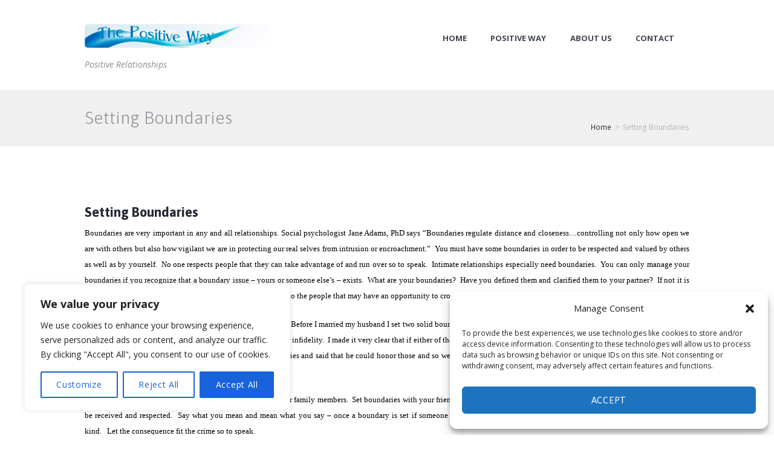

--- FILE ---
content_type: text/html; charset=UTF-8
request_url: https://positive-way.net/setting-boundaries/
body_size: 29899
content:
<!DOCTYPE html>
<html lang="en-US" class="scheme_original">
<head>
    <meta name='robots' content='index, follow, max-image-preview:large, max-snippet:-1, max-video-preview:-1' />
        <meta charset="UTF-8" />
        <meta name="viewport" content="width=device-width, initial-scale=1, maximum-scale=1">

        
        <link rel="profile" href="//gmpg.org/xfn/11" />
        <link rel="pingback" href="https://positive-way.net/xmlrpc.php" />
        
	<!-- This site is optimized with the Yoast SEO plugin v26.5 - https://yoast.com/wordpress/plugins/seo/ -->
	<title>Setting Boundaries - The Positive Way</title>
	<link rel="canonical" href="https://positive-way.net/setting-boundaries/" />
	<meta property="og:locale" content="en_US" />
	<meta property="og:type" content="article" />
	<meta property="og:title" content="Setting Boundaries - The Positive Way" />
	<meta property="og:url" content="https://positive-way.net/setting-boundaries/" />
	<meta property="og:site_name" content="The Positive Way" />
	<meta property="article:modified_time" content="2020-04-09T12:00:25+00:00" />
	<meta property="og:image" content="https://www.assoc-amazon.com/e/ir?t=thepositivewa-20&amp;l=ur2&amp;o=1" />
	<meta name="twitter:card" content="summary_large_image" />
	<meta name="twitter:label1" content="Est. reading time" />
	<meta name="twitter:data1" content="3 minutes" />
	<script type="application/ld+json" class="yoast-schema-graph">{"@context":"https://schema.org","@graph":[{"@type":"WebPage","@id":"https://positive-way.net/setting-boundaries/","url":"https://positive-way.net/setting-boundaries/","name":"Setting Boundaries - The Positive Way","isPartOf":{"@id":"https://positive-way.net/#website"},"primaryImageOfPage":{"@id":"https://positive-way.net/setting-boundaries/#primaryimage"},"image":{"@id":"https://positive-way.net/setting-boundaries/#primaryimage"},"thumbnailUrl":"http://www.assoc-amazon.com/e/ir?t=thepositivewa-20&amp;l=ur2&amp;o=1","datePublished":"2020-04-09T11:57:59+00:00","dateModified":"2020-04-09T12:00:25+00:00","breadcrumb":{"@id":"https://positive-way.net/setting-boundaries/#breadcrumb"},"inLanguage":"en-US","potentialAction":[{"@type":"ReadAction","target":["https://positive-way.net/setting-boundaries/"]}]},{"@type":"ImageObject","inLanguage":"en-US","@id":"https://positive-way.net/setting-boundaries/#primaryimage","url":"http://www.assoc-amazon.com/e/ir?t=thepositivewa-20&amp;l=ur2&amp;o=1","contentUrl":"http://www.assoc-amazon.com/e/ir?t=thepositivewa-20&amp;l=ur2&amp;o=1"},{"@type":"BreadcrumbList","@id":"https://positive-way.net/setting-boundaries/#breadcrumb","itemListElement":[{"@type":"ListItem","position":1,"name":"Home","item":"https://positive-way.net/"},{"@type":"ListItem","position":2,"name":"Setting Boundaries"}]},{"@type":"WebSite","@id":"https://positive-way.net/#website","url":"https://positive-way.net/","name":"The Positive Way","description":"Positive Relationships","publisher":{"@id":"https://positive-way.net/#organization"},"potentialAction":[{"@type":"SearchAction","target":{"@type":"EntryPoint","urlTemplate":"https://positive-way.net/?s={search_term_string}"},"query-input":{"@type":"PropertyValueSpecification","valueRequired":true,"valueName":"search_term_string"}}],"inLanguage":"en-US"},{"@type":"Organization","@id":"https://positive-way.net/#organization","name":"Positive Way","url":"https://positive-way.net/","logo":{"@type":"ImageObject","inLanguage":"en-US","@id":"https://positive-way.net/#/schema/logo/image/","url":"https://positive-way.net/wp-content/uploads/2020/04/positiveway4-1.jpg","contentUrl":"https://positive-way.net/wp-content/uploads/2020/04/positiveway4-1.jpg","width":728,"height":90,"caption":"Positive Way"},"image":{"@id":"https://positive-way.net/#/schema/logo/image/"}}]}</script>
	<!-- / Yoast SEO plugin. -->


<link rel="amphtml" href="https://positive-way.net/setting-boundaries/amp/" /><meta name="generator" content="AMP for WP 1.1.9"/><link rel='dns-prefetch' href='//www.googletagmanager.com' />
<link rel='dns-prefetch' href='//fonts.googleapis.com' />
<link rel='dns-prefetch' href='//pagead2.googlesyndication.com' />
<link rel="alternate" type="application/rss+xml" title="The Positive Way &raquo; Feed" href="https://positive-way.net/feed/" />
<link rel="alternate" type="application/rss+xml" title="The Positive Way &raquo; Comments Feed" href="https://positive-way.net/comments/feed/" />
<link rel="alternate" title="oEmbed (JSON)" type="application/json+oembed" href="https://positive-way.net/wp-json/oembed/1.0/embed?url=https%3A%2F%2Fpositive-way.net%2Fsetting-boundaries%2F" />
<link rel="alternate" title="oEmbed (XML)" type="text/xml+oembed" href="https://positive-way.net/wp-json/oembed/1.0/embed?url=https%3A%2F%2Fpositive-way.net%2Fsetting-boundaries%2F&#038;format=xml" />
<style id='wp-img-auto-sizes-contain-inline-css' type='text/css'>
img:is([sizes=auto i],[sizes^="auto," i]){contain-intrinsic-size:3000px 1500px}
/*# sourceURL=wp-img-auto-sizes-contain-inline-css */
</style>
<style id='wp-emoji-styles-inline-css' type='text/css'>

	img.wp-smiley, img.emoji {
		display: inline !important;
		border: none !important;
		box-shadow: none !important;
		height: 1em !important;
		width: 1em !important;
		margin: 0 0.07em !important;
		vertical-align: -0.1em !important;
		background: none !important;
		padding: 0 !important;
	}
/*# sourceURL=wp-emoji-styles-inline-css */
</style>
<style id='wp-block-library-inline-css' type='text/css'>
:root{--wp-block-synced-color:#7a00df;--wp-block-synced-color--rgb:122,0,223;--wp-bound-block-color:var(--wp-block-synced-color);--wp-editor-canvas-background:#ddd;--wp-admin-theme-color:#007cba;--wp-admin-theme-color--rgb:0,124,186;--wp-admin-theme-color-darker-10:#006ba1;--wp-admin-theme-color-darker-10--rgb:0,107,160.5;--wp-admin-theme-color-darker-20:#005a87;--wp-admin-theme-color-darker-20--rgb:0,90,135;--wp-admin-border-width-focus:2px}@media (min-resolution:192dpi){:root{--wp-admin-border-width-focus:1.5px}}.wp-element-button{cursor:pointer}:root .has-very-light-gray-background-color{background-color:#eee}:root .has-very-dark-gray-background-color{background-color:#313131}:root .has-very-light-gray-color{color:#eee}:root .has-very-dark-gray-color{color:#313131}:root .has-vivid-green-cyan-to-vivid-cyan-blue-gradient-background{background:linear-gradient(135deg,#00d084,#0693e3)}:root .has-purple-crush-gradient-background{background:linear-gradient(135deg,#34e2e4,#4721fb 50%,#ab1dfe)}:root .has-hazy-dawn-gradient-background{background:linear-gradient(135deg,#faaca8,#dad0ec)}:root .has-subdued-olive-gradient-background{background:linear-gradient(135deg,#fafae1,#67a671)}:root .has-atomic-cream-gradient-background{background:linear-gradient(135deg,#fdd79a,#004a59)}:root .has-nightshade-gradient-background{background:linear-gradient(135deg,#330968,#31cdcf)}:root .has-midnight-gradient-background{background:linear-gradient(135deg,#020381,#2874fc)}:root{--wp--preset--font-size--normal:16px;--wp--preset--font-size--huge:42px}.has-regular-font-size{font-size:1em}.has-larger-font-size{font-size:2.625em}.has-normal-font-size{font-size:var(--wp--preset--font-size--normal)}.has-huge-font-size{font-size:var(--wp--preset--font-size--huge)}.has-text-align-center{text-align:center}.has-text-align-left{text-align:left}.has-text-align-right{text-align:right}.has-fit-text{white-space:nowrap!important}#end-resizable-editor-section{display:none}.aligncenter{clear:both}.items-justified-left{justify-content:flex-start}.items-justified-center{justify-content:center}.items-justified-right{justify-content:flex-end}.items-justified-space-between{justify-content:space-between}.screen-reader-text{border:0;clip-path:inset(50%);height:1px;margin:-1px;overflow:hidden;padding:0;position:absolute;width:1px;word-wrap:normal!important}.screen-reader-text:focus{background-color:#ddd;clip-path:none;color:#444;display:block;font-size:1em;height:auto;left:5px;line-height:normal;padding:15px 23px 14px;text-decoration:none;top:5px;width:auto;z-index:100000}html :where(.has-border-color){border-style:solid}html :where([style*=border-top-color]){border-top-style:solid}html :where([style*=border-right-color]){border-right-style:solid}html :where([style*=border-bottom-color]){border-bottom-style:solid}html :where([style*=border-left-color]){border-left-style:solid}html :where([style*=border-width]){border-style:solid}html :where([style*=border-top-width]){border-top-style:solid}html :where([style*=border-right-width]){border-right-style:solid}html :where([style*=border-bottom-width]){border-bottom-style:solid}html :where([style*=border-left-width]){border-left-style:solid}html :where(img[class*=wp-image-]){height:auto;max-width:100%}:where(figure){margin:0 0 1em}html :where(.is-position-sticky){--wp-admin--admin-bar--position-offset:var(--wp-admin--admin-bar--height,0px)}@media screen and (max-width:600px){html :where(.is-position-sticky){--wp-admin--admin-bar--position-offset:0px}}

/*# sourceURL=wp-block-library-inline-css */
</style><style id='global-styles-inline-css' type='text/css'>
:root{--wp--preset--aspect-ratio--square: 1;--wp--preset--aspect-ratio--4-3: 4/3;--wp--preset--aspect-ratio--3-4: 3/4;--wp--preset--aspect-ratio--3-2: 3/2;--wp--preset--aspect-ratio--2-3: 2/3;--wp--preset--aspect-ratio--16-9: 16/9;--wp--preset--aspect-ratio--9-16: 9/16;--wp--preset--color--black: #000000;--wp--preset--color--cyan-bluish-gray: #abb8c3;--wp--preset--color--white: #ffffff;--wp--preset--color--pale-pink: #f78da7;--wp--preset--color--vivid-red: #cf2e2e;--wp--preset--color--luminous-vivid-orange: #ff6900;--wp--preset--color--luminous-vivid-amber: #fcb900;--wp--preset--color--light-green-cyan: #7bdcb5;--wp--preset--color--vivid-green-cyan: #00d084;--wp--preset--color--pale-cyan-blue: #8ed1fc;--wp--preset--color--vivid-cyan-blue: #0693e3;--wp--preset--color--vivid-purple: #9b51e0;--wp--preset--gradient--vivid-cyan-blue-to-vivid-purple: linear-gradient(135deg,rgb(6,147,227) 0%,rgb(155,81,224) 100%);--wp--preset--gradient--light-green-cyan-to-vivid-green-cyan: linear-gradient(135deg,rgb(122,220,180) 0%,rgb(0,208,130) 100%);--wp--preset--gradient--luminous-vivid-amber-to-luminous-vivid-orange: linear-gradient(135deg,rgb(252,185,0) 0%,rgb(255,105,0) 100%);--wp--preset--gradient--luminous-vivid-orange-to-vivid-red: linear-gradient(135deg,rgb(255,105,0) 0%,rgb(207,46,46) 100%);--wp--preset--gradient--very-light-gray-to-cyan-bluish-gray: linear-gradient(135deg,rgb(238,238,238) 0%,rgb(169,184,195) 100%);--wp--preset--gradient--cool-to-warm-spectrum: linear-gradient(135deg,rgb(74,234,220) 0%,rgb(151,120,209) 20%,rgb(207,42,186) 40%,rgb(238,44,130) 60%,rgb(251,105,98) 80%,rgb(254,248,76) 100%);--wp--preset--gradient--blush-light-purple: linear-gradient(135deg,rgb(255,206,236) 0%,rgb(152,150,240) 100%);--wp--preset--gradient--blush-bordeaux: linear-gradient(135deg,rgb(254,205,165) 0%,rgb(254,45,45) 50%,rgb(107,0,62) 100%);--wp--preset--gradient--luminous-dusk: linear-gradient(135deg,rgb(255,203,112) 0%,rgb(199,81,192) 50%,rgb(65,88,208) 100%);--wp--preset--gradient--pale-ocean: linear-gradient(135deg,rgb(255,245,203) 0%,rgb(182,227,212) 50%,rgb(51,167,181) 100%);--wp--preset--gradient--electric-grass: linear-gradient(135deg,rgb(202,248,128) 0%,rgb(113,206,126) 100%);--wp--preset--gradient--midnight: linear-gradient(135deg,rgb(2,3,129) 0%,rgb(40,116,252) 100%);--wp--preset--font-size--small: 13px;--wp--preset--font-size--medium: 20px;--wp--preset--font-size--large: 36px;--wp--preset--font-size--x-large: 42px;--wp--preset--spacing--20: 0.44rem;--wp--preset--spacing--30: 0.67rem;--wp--preset--spacing--40: 1rem;--wp--preset--spacing--50: 1.5rem;--wp--preset--spacing--60: 2.25rem;--wp--preset--spacing--70: 3.38rem;--wp--preset--spacing--80: 5.06rem;--wp--preset--shadow--natural: 6px 6px 9px rgba(0, 0, 0, 0.2);--wp--preset--shadow--deep: 12px 12px 50px rgba(0, 0, 0, 0.4);--wp--preset--shadow--sharp: 6px 6px 0px rgba(0, 0, 0, 0.2);--wp--preset--shadow--outlined: 6px 6px 0px -3px rgb(255, 255, 255), 6px 6px rgb(0, 0, 0);--wp--preset--shadow--crisp: 6px 6px 0px rgb(0, 0, 0);}:where(.is-layout-flex){gap: 0.5em;}:where(.is-layout-grid){gap: 0.5em;}body .is-layout-flex{display: flex;}.is-layout-flex{flex-wrap: wrap;align-items: center;}.is-layout-flex > :is(*, div){margin: 0;}body .is-layout-grid{display: grid;}.is-layout-grid > :is(*, div){margin: 0;}:where(.wp-block-columns.is-layout-flex){gap: 2em;}:where(.wp-block-columns.is-layout-grid){gap: 2em;}:where(.wp-block-post-template.is-layout-flex){gap: 1.25em;}:where(.wp-block-post-template.is-layout-grid){gap: 1.25em;}.has-black-color{color: var(--wp--preset--color--black) !important;}.has-cyan-bluish-gray-color{color: var(--wp--preset--color--cyan-bluish-gray) !important;}.has-white-color{color: var(--wp--preset--color--white) !important;}.has-pale-pink-color{color: var(--wp--preset--color--pale-pink) !important;}.has-vivid-red-color{color: var(--wp--preset--color--vivid-red) !important;}.has-luminous-vivid-orange-color{color: var(--wp--preset--color--luminous-vivid-orange) !important;}.has-luminous-vivid-amber-color{color: var(--wp--preset--color--luminous-vivid-amber) !important;}.has-light-green-cyan-color{color: var(--wp--preset--color--light-green-cyan) !important;}.has-vivid-green-cyan-color{color: var(--wp--preset--color--vivid-green-cyan) !important;}.has-pale-cyan-blue-color{color: var(--wp--preset--color--pale-cyan-blue) !important;}.has-vivid-cyan-blue-color{color: var(--wp--preset--color--vivid-cyan-blue) !important;}.has-vivid-purple-color{color: var(--wp--preset--color--vivid-purple) !important;}.has-black-background-color{background-color: var(--wp--preset--color--black) !important;}.has-cyan-bluish-gray-background-color{background-color: var(--wp--preset--color--cyan-bluish-gray) !important;}.has-white-background-color{background-color: var(--wp--preset--color--white) !important;}.has-pale-pink-background-color{background-color: var(--wp--preset--color--pale-pink) !important;}.has-vivid-red-background-color{background-color: var(--wp--preset--color--vivid-red) !important;}.has-luminous-vivid-orange-background-color{background-color: var(--wp--preset--color--luminous-vivid-orange) !important;}.has-luminous-vivid-amber-background-color{background-color: var(--wp--preset--color--luminous-vivid-amber) !important;}.has-light-green-cyan-background-color{background-color: var(--wp--preset--color--light-green-cyan) !important;}.has-vivid-green-cyan-background-color{background-color: var(--wp--preset--color--vivid-green-cyan) !important;}.has-pale-cyan-blue-background-color{background-color: var(--wp--preset--color--pale-cyan-blue) !important;}.has-vivid-cyan-blue-background-color{background-color: var(--wp--preset--color--vivid-cyan-blue) !important;}.has-vivid-purple-background-color{background-color: var(--wp--preset--color--vivid-purple) !important;}.has-black-border-color{border-color: var(--wp--preset--color--black) !important;}.has-cyan-bluish-gray-border-color{border-color: var(--wp--preset--color--cyan-bluish-gray) !important;}.has-white-border-color{border-color: var(--wp--preset--color--white) !important;}.has-pale-pink-border-color{border-color: var(--wp--preset--color--pale-pink) !important;}.has-vivid-red-border-color{border-color: var(--wp--preset--color--vivid-red) !important;}.has-luminous-vivid-orange-border-color{border-color: var(--wp--preset--color--luminous-vivid-orange) !important;}.has-luminous-vivid-amber-border-color{border-color: var(--wp--preset--color--luminous-vivid-amber) !important;}.has-light-green-cyan-border-color{border-color: var(--wp--preset--color--light-green-cyan) !important;}.has-vivid-green-cyan-border-color{border-color: var(--wp--preset--color--vivid-green-cyan) !important;}.has-pale-cyan-blue-border-color{border-color: var(--wp--preset--color--pale-cyan-blue) !important;}.has-vivid-cyan-blue-border-color{border-color: var(--wp--preset--color--vivid-cyan-blue) !important;}.has-vivid-purple-border-color{border-color: var(--wp--preset--color--vivid-purple) !important;}.has-vivid-cyan-blue-to-vivid-purple-gradient-background{background: var(--wp--preset--gradient--vivid-cyan-blue-to-vivid-purple) !important;}.has-light-green-cyan-to-vivid-green-cyan-gradient-background{background: var(--wp--preset--gradient--light-green-cyan-to-vivid-green-cyan) !important;}.has-luminous-vivid-amber-to-luminous-vivid-orange-gradient-background{background: var(--wp--preset--gradient--luminous-vivid-amber-to-luminous-vivid-orange) !important;}.has-luminous-vivid-orange-to-vivid-red-gradient-background{background: var(--wp--preset--gradient--luminous-vivid-orange-to-vivid-red) !important;}.has-very-light-gray-to-cyan-bluish-gray-gradient-background{background: var(--wp--preset--gradient--very-light-gray-to-cyan-bluish-gray) !important;}.has-cool-to-warm-spectrum-gradient-background{background: var(--wp--preset--gradient--cool-to-warm-spectrum) !important;}.has-blush-light-purple-gradient-background{background: var(--wp--preset--gradient--blush-light-purple) !important;}.has-blush-bordeaux-gradient-background{background: var(--wp--preset--gradient--blush-bordeaux) !important;}.has-luminous-dusk-gradient-background{background: var(--wp--preset--gradient--luminous-dusk) !important;}.has-pale-ocean-gradient-background{background: var(--wp--preset--gradient--pale-ocean) !important;}.has-electric-grass-gradient-background{background: var(--wp--preset--gradient--electric-grass) !important;}.has-midnight-gradient-background{background: var(--wp--preset--gradient--midnight) !important;}.has-small-font-size{font-size: var(--wp--preset--font-size--small) !important;}.has-medium-font-size{font-size: var(--wp--preset--font-size--medium) !important;}.has-large-font-size{font-size: var(--wp--preset--font-size--large) !important;}.has-x-large-font-size{font-size: var(--wp--preset--font-size--x-large) !important;}
/*# sourceURL=global-styles-inline-css */
</style>

<style id='classic-theme-styles-inline-css' type='text/css'>
/*! This file is auto-generated */
.wp-block-button__link{color:#fff;background-color:#32373c;border-radius:9999px;box-shadow:none;text-decoration:none;padding:calc(.667em + 2px) calc(1.333em + 2px);font-size:1.125em}.wp-block-file__button{background:#32373c;color:#fff;text-decoration:none}
/*# sourceURL=/wp-includes/css/classic-themes.min.css */
</style>
<link rel='stylesheet' id='cmplz-general-css' href='https://positive-way.net/wp-content/plugins/complianz-gdpr/assets/css/cookieblocker.min.css?ver=1766016015' type='text/css' media='all' />
<link rel='stylesheet' id='themerex-font-google-fonts-style-css' href='//fonts.googleapis.com/css?family=Asap:300,300italic,400,400italic,700,700italic|Open+Sans:300,300italic,400,400italic,700,700italic&#038;subset' type='text/css' media='all' />
<link rel='stylesheet' id='fontello-icons-css' href='https://positive-way.net/wp-content/themes/goodenergy/css/fontello/css/fontello.css' type='text/css' media='all' />
<link rel='stylesheet' id='themerex-main-style-css' href='https://positive-way.net/wp-content/themes/goodenergy/style.css' type='text/css' media='all' />
<link rel='stylesheet' id='themerex-animation-style-css' href='https://positive-way.net/wp-content/themes/goodenergy/fw//css/core.animation.css' type='text/css' media='all' />
<link rel='stylesheet' id='themerex-shortcodes-style-css' href='https://positive-way.net/wp-content/plugins/trx_utils/shortcodes/shortcodes.css' type='text/css' media='all' />
<link rel='stylesheet' id='themerex-skin-style-css' href='https://positive-way.net/wp-content/themes/goodenergy/skins/default/skin.css' type='text/css' media='all' />
<link rel='stylesheet' id='themerex-custom-style-css' href='https://positive-way.net/wp-content/themes/goodenergy/fw//css/custom-style.css' type='text/css' media='all' />
<style id='themerex-custom-style-inline-css' type='text/css'>
  .contacts_wrap .logo img{height:30px}body{font-family:Open Sans;font-size:14px;font-weight:400;line-height:1.8571em}.tribe-common.tribe-common--breakpoint-medium button.tribe-events-c-top-bar__datepicker-button,.tribe-events button.tribe-events-c-top-bar__datepicker-button,.tribe-common .tribe-events-c-top-bar__datepicker-button,.tribe-common .tribe-common-b2,.tribe-common .tribe-common-b3,.tribe-common .tribe-common-b5,.tribe-common.tribe-events .datepicker .datepicker-switch,.tribe-common .tribe-events-calendar-month__calendar-event-tooltip-datetime,.tribe-common.tribe-events .datepicker .day,.tribe-common.tribe-events .datepicker .dow,.tribe-common.tribe-events .tribe-events-calendar-list__event-date-tag-weekday,.tribe-common.tribe-events .tribe-events-c-view-selector__list-item-text,.tribe-common.tribe-events .tribe-events-calendar-month__day-date,.tribe-common.tribe-events .tribe-events-c-ical__link,.tribe-common.tribe-events .tribe-events-c-subscribe-dropdown .tribe-events-c-subscribe-dropdown__button{font-family:Open Sans;font-size:14px;font-weight:400;line-height:1.8571em}.tribe-common .tribe-events-calendar-list__month-separator-text,.tribe-common .tribe-events-calendar-day__type-separator-text{font-family:Asap;font-size:1em;font-weight:400;line-height:1.4285em}.tribe-common .tribe-common-c-btn,.tribe-common a.tribe-common-c-btn,.tribe-common.tribe-events .tribe-common-h5,.tribe-common.tribe-events .tribe-events-c-ical__link,.tribe-common.tribe-events .tribe-events-c-nav__prev,.tribe-common.tribe-events .tribe-events-c-nav__next{font-family:Asap;font-size:1.7143em;font-weight:400;line-height:1.6667em}.tribe-events button.tribe-events-c-search__button:focus,.tribe-events button.tribe-events-c-search__button:hover,.tribe-common.tribe-events .tribe-events-c-search__button,.tribe-common.tribe-events .tribe-events-c-nav__prev,.tribe-common.tribe-events .tribe-events-c-nav__next,.tribe-common.tribe-events .tribe-events-c-ical__link{font-family:Asap;font-size:1em;font-weight:400;line-height:1.4285em}.single-tribe_events .tribe-events-single-event-title{font-family:Asap;font-size:1.7143em;font-weight:400;line-height:1.6667em}.single-tribe_events .tribe-events-schedule,.tribe-common.tribe-events .tribe-events-c-day-marker__date{font-family:Asap;font-size:1em;font-weight:700;line-height:1.2143em}h1{font-family:Asap;font-size:2.7143em;font-weight:400;line-height:1.5789em; margin-top:0.5em;margin-bottom:0.95em}h2{font-family:Asap;font-size:2.5714em;font-weight:700;line-height:1.6667em; margin-top:0.6667em;margin-bottom:0.15em}h3{font-family:Asap;font-size:2em;font-weight:700;line-height:1.2857em; margin-top:0.6667em}h4{font-family:Asap;font-size:1.7143em;font-weight:400;line-height:1.6667em; margin-top:1.2em}h5{font-family:Asap;font-size:1em;font-weight:700;line-height:1.2143em; margin-top:1.2em;margin-bottom:0.1em}h6{font-family:Asap;font-size:1em;font-weight:400;line-height:1.4285em; margin-top:1.25em;margin-bottom:0em}a,.scheme_dark a,.scheme_light a,.sc_emailer button{;	color:#17c8f4}.tribe-events .tribe-events-c-messages__message-list-item-link,.tribe-common a{color:#17c8f4}.tribe-common .tribe-common-anchor-thin-alt:active,.tribe-common .tribe-common-anchor-thin-alt:focus,.tribe-common .tribe-common-anchor-thin-alt:hover,.tribe-common a:active,.tribe-common a:focus,.tribe-common a:hover,.tribe-common a:visited,a:hover,.scheme_dark a:hover,.scheme_light a:hover{color:#ff6e40}.accent1{color:#17c8f4}.accent1_bgc{background-color:#17c8f4}.accent1_bg{background:#17c8f4}.accent1_border{border-color:#17c8f4}a.accent1:hover{color:#ff6e40}.post_content.ih-item.circle.effect1.colored .info,.post_content.ih-item.circle.effect2.colored .info,.post_content.ih-item.circle.effect3.colored .info,.post_content.ih-item.circle.effect4.colored .info,.post_content.ih-item.circle.effect5.colored .info .info-back,.post_content.ih-item.circle.effect6.colored .info,.post_content.ih-item.circle.effect7.colored .info,.post_content.ih-item.circle.effect8.colored .info,.post_content.ih-item.circle.effect9.colored .info,.post_content.ih-item.circle.effect10.colored .info,.post_content.ih-item.circle.effect11.colored .info,.post_content.ih-item.circle.effect12.colored .info,.post_content.ih-item.circle.effect13.colored .info,.post_content.ih-item.circle.effect14.colored .info,.post_content.ih-item.circle.effect15.colored .info,.post_content.ih-item.circle.effect16.colored .info,.post_content.ih-item.circle.effect18.colored .info .info-back,.post_content.ih-item.circle.effect19.colored .info,.post_content.ih-item.circle.effect20.colored .info .info-back,.post_content.ih-item.square.effect1.colored .info,.post_content.ih-item.square.effect2.colored .info,.post_content.ih-item.square.effect3.colored .info,.post_content.ih-item.square.effect4.colored .mask1,.post_content.ih-item.square.effect4.colored .mask2,.post_content.ih-item.square.effect5.colored .info,.post_content.ih-item.square.effect6.colored .info,.post_content.ih-item.square.effect7.colored .info,.post_content.ih-item.square.effect8.colored .info,.post_content.ih-item.square.effect9.colored .info .info-back,.post_content.ih-item.square.effect10.colored .info,.post_content.ih-item.square.effect11.colored .info,.post_content.ih-item.square.effect12.colored .info,.post_content.ih-item.square.effect13.colored .info,.post_content.ih-item.square.effect14.colored .info,.post_content.ih-item.square.effect15.colored .info,.post_content.ih-item.circle.effect20.colored .info .info-back,.post_content.ih-item.square.effect_book.colored .info{background:#17c8f4}.post_content.ih-item.circle.effect1.colored .info,.post_content.ih-item.circle.effect2.colored .info,.post_content.ih-item.circle.effect5.colored .info .info-back,.post_content.ih-item.circle.effect19.colored .info,.post_content.ih-item.square.effect4.colored .mask1,.post_content.ih-item.square.effect4.colored .mask2,.post_content.ih-item.square.effect6.colored .info,.post_content.ih-item.square.effect7.colored .info,.post_content.ih-item.square.effect12.colored .info,.post_content.ih-item.square.effect13.colored .info,.post_content.ih-item.square.effect_more.colored .info,.post_content.ih-item.square.effect_fade.colored:hover .info,.post_content.ih-item.square.effect_dir.colored .info,.post_content.ih-item.square.effect_shift.colored .info{background:rgba(23,200,244,0.85)}.post_content.ih-item.square.effect_fade.colored .info{background:-moz-linear-gradient(top,rgba(255,255,255,0) 70%,rgba(23,200,244,0.6) 100%);	background:-webkit-gradient(linear,left top,left bottom,color-stop(70%,rgba(255,255,255,0)),color-stop(100%,rgba(23,200,244,0.6)));	background:-webkit-linear-gradient(top,rgba(255,255,255,0) 70%,rgba(23,200,244,0.6) 100%);	background:-o-linear-gradient(top,rgba(255,255,255,0) 70%,rgba(23,200,244,0.6) 100%);	background:-ms-linear-gradient(top,rgba(255,255,255,0) 70%,rgba(23,200,244,0.6) 100%);	background:linear-gradient(to bottom,rgba(255,255,255,0) 70%,rgba(23,200,244,0.6) 100%)}.post_content.ih-item.circle.effect17.colored:hover .img:before{-webkit-box-shadow:inset 0 0 0 110px rgba(23,200,244,0.6),inset 0 0 0 16px rgba(255,255,255,0.8),0 1px 2px rgba(0,0,0,0.1);	-moz-box-shadow:inset 0 0 0 110px rgba(23,200,244,0.6),inset 0 0 0 16px rgba(255,255,255,0.8),0 1px 2px rgba(0,0,0,0.1);	box-shadow:inset 0 0 0 110px rgba(23,200,244,0.6),inset 0 0 0 16px rgba(255,255,255,0.8),0 1px 2px rgba(0,0,0,0.1)}.post_content.ih-item.circle.effect1 .spinner{border-right-color:#17c8f4;	border-bottom-color:#17c8f4}.sc_table table tr:first-child{background-color:#8bc34a}.sc_table table td:first-child{color:#8bc34a}pre.code,#toc .toc_item.current,#toc .toc_item:hover{border-color:#17c8f4}::selection,::-moz-selection{background-color:#17c8f4}input[type="text"],input[type="number"],input[type="email"],input[type="search"],input[type="password"],select,textarea{line-height:1.3em}.widget_area_inner .widget_product_search .search_field:focus,.widget_area_inner .widget_search .search_field:focus{border-color:#8bc34a}.top_panel_inner_style_1 .top_panel_top a:hover,.top_panel_inner_style_1 .sc_socials.sc_socials_type_icons a:hover,.top_panel_inner_style_3 .top_panel_top a:hover,.top_panel_inner_style_3 .sc_socials.sc_socials_type_icons a:hover,.top_panel_inner_style_4 .top_panel_top a:hover,.top_panel_inner_style_4 .sc_socials.sc_socials_type_icons a:hover,.top_panel_inner_style_5 .top_panel_top a:hover,.top_panel_inner_style_5 .sc_socials.sc_socials_type_icons a:hover,.top_panel_inner_style_3 .menu_user_nav>li>a:hover,.top_panel_icon.search_wrap:hover,.top_panel_icon:hover .search_submit{color:#17c8f4}.search_submit:hover,.search_button:hover:before{color:#17c8f4!important}.top_panel_style_8 .top_panel_buttons .top_panel_cart_button:before{background-color:#17c8f4}.top_panel_middle .sidebar_cart:after,.menu_user_nav>li>ul:after,.menu_user_nav>li ul:not(.cart_list){background-color:#17c8f4}.top_panel_inner_style_4 .top_panel_top,.top_panel_inner_style_5 .top_panel_top,.top_panel_inner_style_3 .top_panel_top .sidebar_cart,.top_panel_inner_style_4 .top_panel_top .sidebar_cart{background-color:#17c8f4}.top_panel_top a:hover{color:#ff6e40}.menu_user_nav>li>a:hover{color:#ff6e40}.top_panel_inner_style_4 .menu_user_nav>li>ul:after,.top_panel_inner_style_5 .menu_user_nav>li>ul:after,.top_panel_inner_style_4 .menu_user_nav>li ul,.top_panel_inner_style_5 .menu_user_nav>li ul{background-color:#17c8f4;	border-color:#ff6e40}.top_panel_inner_style_1 .menu_user_nav>li ul li a:hover,.top_panel_inner_style_1 .menu_user_nav>li ul li.current-menu-item>a,.top_panel_inner_style_1 .menu_user_nav>li ul li.current-menu-ancestor>a,.top_panel_inner_style_3 .menu_user_nav>li ul li a:hover,.top_panel_inner_style_3 .menu_user_nav>li ul li.current-menu-item>a,.top_panel_inner_style_3 .menu_user_nav>li ul li.current-menu-ancestor>a,.top_panel_inner_style_4 .menu_user_nav>li ul li a:hover,.top_panel_inner_style_4 .menu_user_nav>li ul li.current-menu-item>a,.top_panel_inner_style_4 .menu_user_nav>li ul li.current-menu-ancestor>a,.top_panel_inner_style_5 .menu_user_nav>li ul li a:hover,.top_panel_inner_style_5 .menu_user_nav>li ul li.current-menu-item>a,.top_panel_inner_style_5 .menu_user_nav>li ul li.current-menu-ancestor>a{background-color:#ff6e40}.top_panel_middle .menu_main_wrap{margin-top:calc(2.5em*1.2)}.top_panel_style_5 .top_panel_middle .logo{margin-bottom:calc(2em*0.5)}/* Top panel (bottom area) */.top_panel_bottom{background-color:#17c8f4}.top_panel_inner_style_1 .top_panel_bottom{background-color:#8bc34a}.top_panel_image_hover{background-color:rgba(255,64,64,0.8)}.menu_main_nav>li:hover>a,.menu_main_nav>li.current-menu-item>a,.menu_main_nav>li.current-menu-parent>a,.menu_main_nav>li.current-menu-ancestor>a{border-bottom:2px solid #ff6e40}.top_panel_inner_style_3 .menu_main_nav>li.donate>a,.top_panel_inner_style_3 .menu_main_nav>li.donate>a:before{color:#ff6e40}.top_panel_position_over .menu_main_nav>li.donate{background-color:#17c8f4}.top_panel_over .menu_main_nav>li:hover>a,.top_panel_over .menu_main_nav>li.current-menu-item>a,.top_panel_over .menu_main_nav>li.current-menu-parent>a,.top_panel_over .menu_main_nav>li.current-menu-ancestor>a{border-bottom:2px solid #17c8f4}.top_panel_inner_style_2 .menu_main_nav>li>a:hover{background-color:#ff6e40}.top_panel_inner_style_1 .menu_main_nav>li ul,.top_panel_inner_style_2 .menu_main_nav>li ul{background-color:#8bc34a}.top_panel_inner_style_2 .menu_main_nav>a:hover,.top_panel_inner_style_2 .menu_main_nav>li.sfHover>a,.top_panel_inner_style_2 .menu_main_nav>li#blob,.top_panel_inner_style_2 .menu_main_nav>li.current-menu-item>a,.top_panel_inner_style_2 .menu_main_nav>li.current-menu-parent>a,.top_panel_inner_style_2 .menu_main_nav>li.current-menu-ancestor>a{background-color:#ff6e40}.menu_main_nav>li ul{line-height:1.3em}.menu_main_nav>li>ul{top:calc(1.8em+1.8em+1.3em)}.menu_main_nav>li ul li a{padding:0.5em 1.5em 0.5em}.menu_main_nav>li ul li a:hover,.menu_main_nav>li ul li.current-menu-item>a,.menu_main_nav>li ul li.current-menu-ancestor>a{color:#ff6e40}.top_panel_inner_style_1 .menu_main_nav>li ul li a:hover,.top_panel_inner_style_1 .menu_main_nav>li ul li.current-menu-item>a,.top_panel_inner_style_1 .menu_main_nav>li ul li.current-menu-ancestor>a,.top_panel_inner_style_2 .menu_main_nav>li ul li a:hover,.top_panel_inner_style_2 .menu_main_nav>li ul li.current-menu-item>a,.top_panel_inner_style_2 .menu_main_nav>li ul li.current-menu-ancestor>a{background-color:#17c8f4}.menu_main_responsive_button{margin-top:1.8em;	margin-bottom:1.8em}.menu_main_responsive_button:hover{color:#ff6e40}.responsive_menu .top_panel_middle .menu_main_responsive_button{top:2.5em}.responsive_menu .menu_main_responsive_button{margin-top:calc(1.8em*0.8);	margin-bottom:calc(1.8em*0.6)}.top_panel_inner_style_1 .menu_main_responsive,.top_panel_inner_style_2 .menu_main_responsive{background-color:#17c8f4}.top_panel_inner_style_1 .menu_main_responsive a:hover,.top_panel_inner_style_2 .menu_main_responsive a:hover{background-color:#ff6e40}.top_panel_bottom .search_wrap,.top_panel_inner_style_4 .search_wrap{padding-top:calc(1.8em*0.65);	padding-bottom:calc(1.8em*0.5)}.top_panel_icon.search_wrap,.top_panel_inner_style_5 .menu_main_responsive_button,.top_panel_inner_style_6 .menu_main_responsive_button,.top_panel_inner_style_7 .menu_main_responsive_button{color:#17c8f4}.top_panel_middle a:hover .contact_icon,.top_panel_icon:hover .contact_icon,.top_panel_icon:hover .search_submit,.top_panel_inner_style_5 .menu_main_responsive_button:hover,.top_panel_inner_style_6 .menu_main_responsive_button:hover,.top_panel_inner_style_7 .menu_main_responsive_button:hover{background-color:#17c8f4}.search_results .post_more,.search_results .search_results_close{color:#17c8f4}.search_results .post_more:hover,.search_results .search_results_close:hover{color:#ff6e40}.top_panel_inner_style_1 .search_results,.top_panel_inner_style_1 .search_results:after,.top_panel_inner_style_2 .search_results,.top_panel_inner_style_2 .search_results:after,.top_panel_inner_style_3 .search_results,.top_panel_inner_style_3 .search_results:after{background-color:#8bc34a}.top_panel_fixed .menu_main_wrap{padding-top:calc(1.8em*0.8)}.top_panel_fixed .top_panel_wrap .logo{margin-top:calc(1.8em*0.6);	margin-bottom:calc(1.8em*0.6)}.post_title .post_icon{color:#17c8f4}.pagination>a{border-color:#17c8f4}.post_format_aside.post_item_single .post_content p,.post_format_aside .post_descr{background-color:#17c8f4}.widget_area .post_item .post_info .post_info_counters .post_counters_item:before,.widget_area .post_item .post_info a:hover{color:#ff6e40}.post_item.post_format_link .post_descr p{background-color:#ff6e40}.post_item.post_format_link .post_descr p a:hover{color:#17c8f4}.post_info a[class*="icon-"]{color:#8bc34a}.post_info .post_info_posted_by a{color:#8bc34a}.post_info a:hover{color:#ff6e40}.post_item .post_readmore:hover .post_readmore_label{color:#ff6e40}.post_item_related .post_info a:hover,.post_item_related .post_title a:hover{color:#ff6e40}.isotope_item_colored .post_featured .post_mark_new,.isotope_item_colored .post_featured .post_title,.isotope_item_colored .post_content.ih-item.square.colored .info{background-color:#17c8f4}.isotope_item_colored .post_category a,.isotope_item_colored .post_rating .reviews_stars_bg,.isotope_item_colored .post_rating .reviews_stars_hover,.isotope_item_colored .post_rating .reviews_value{color:#17c8f4}.isotope_item_colored .post_info_wrap .post_button .sc_button{color:#17c8f4}.isotope_item_colored_1 .post_item{background-color:#17c8f4;	color:#17c8f4}.isotope_item_colored_1 a,.isotope_item_colored_1 .post_title a{color:#17c8f4}.isotope_item_colored_1 a:hover,.isotope_item_colored_1 .post_title a:hover,.isotope_item_colored_1 .post_category a:hover{color:#17c8f4}.isotope_wrap .isotope_item_colored_1 .post_featured{border-color:#17c8f4}.isotope_filters a{border-color:#17c8f4;	background-color:#17c8f4}.isotope_filters a.active,.isotope_filters a:hover{border-color:#ff6e40;	background-color:#ff6e40}.pagination_single>.pager_numbers,.pagination_single a,.pagination_slider .pager_cur,.pagination_pages>a,.pagination_pages>span{border-color:#8bc34a;	background-color:#8bc34a}.pagination_single>.pager_numbers,.pagination_single a:hover,.pagination_slider .pager_cur:hover,.pagination_slider .pager_cur:focus,.pagination_pages>.active,.pagination_pages>a:hover{color:#ff6e40}.pagination_wrap .pager_next,.pagination_wrap .pager_prev,.pagination_wrap .pager_last,.pagination_wrap .pager_first{color:#8bc34a}.pagination_wrap .pager_next:hover,.pagination_wrap .pager_prev:hover,.pagination_wrap .pager_last:hover,.pagination_wrap .pager_first:hover{color:#8bc34a}.pagination_viewmore>a{background-color:#17c8f4}.pagination_viewmore>a:hover{background-color:#ff6e40}.viewmore_loader,.mfp-preloader span,.sc_video_frame.sc_video_active:before{background-color:#ff6e40}.sc_video_frame.sc_video_play_button:hover:after,.hover_icon:hover:after{background-color:rgba(23,200,244,0.8)}.hover_icon:before{color:#17c8f4}.post_featured .post_nav_item:before{background-color:#17c8f4}.post_featured .post_nav_item .post_nav_info{background-color:#17c8f4}.reviews_block .reviews_summary .reviews_item{background-color:#17c8f4}.reviews_block .reviews_summary,.reviews_block .reviews_max_level_100 .reviews_stars_bg{background-color:#17c8f4}.reviews_block .reviews_max_level_100 .reviews_stars_hover,.reviews_block .reviews_item .reviews_slider{background-color:#17c8f4}.reviews_block .reviews_item .reviews_stars_hover{color:#17c8f4}/* Summary stars in the post item (under the title) */.post_item .post_rating .reviews_stars_bg,.post_item .post_rating .reviews_stars_hover,.post_item .post_rating .reviews_value{color:#17c8f4}.post_author .post_author_title a{color:#17c8f4}.post_author .post_author_title a:hover{color:#ff6e40}.comments_list_wrap ul.children,.comments_list_wrap ul>li + li{border-top-color:#17c8f4}.comments_list_wrap .comment-respond{border-bottom-color:#17c8f4}.comments_list_wrap>ul{border-bottom-color:#17c8f4}.comments_list_wrap .comment_info>span.comment_author,.comments_list_wrap .comment_info>.comment_date>.comment_date_value{color:#17c8f4}.post_item_404 .page_title,.post_item_404 .page_subtitle{font-family:inherit;	color:#17c8f4}.sidebar_outer_menu .menu_side_nav>li>a,.sidebar_outer_menu .menu_side_responsive>li>a{line-height:1.3em}.sidebar_outer_menu .menu_side_nav>li ul,.sidebar_outer_menu .menu_side_responsive>li ul{line-height:1.3em}.sidebar_outer_menu .menu_side_nav>li ul li a,.sidebar_outer_menu .menu_side_responsive>li ul li a{padding:0.5em 1.5em 0.5em}.sidebar_outer_menu .sidebar_outer_menu_buttons>a:hover,.scheme_dark .sidebar_outer_menu .sidebar_outer_menu_buttons>a:hover,.scheme_light .sidebar_outer_menu .sidebar_outer_menu_buttons>a:hover{color:#17c8f4}.widget_area_inner a,.widget_area_inner ul li:before,.widget_area_inner button:before{color:#17c8f4}.widget_area_inner a:hover,.widget_area_inner ul li a:hover,.widget_area_inner button:hover:before{color:#ff6e40}.widget_area_inner .widget_text a,.widget_area_inner .post_info a{color:#17c8f4}.widget_area_inner .widget_text a:hover,.widget_area_inner .post_info a:hover{color:#ff6e40}.sidebar .widget_area_inner .post_title a:hover{color:#ff6e40}/* Widget:Calendar */.widget_area_inner .widget_calendar td a:hover,.wp-block-calendar td a:hover{background-color:#17c8f4}.widget_area_inner .widget_calendar .today .day_wrap,.wp-block-calendar .today .day_wrap{background-color:#8bc34a}.widget_area .widget_calendar .month_prev a,.widget_area .widget_calendar .month_next a,.widget_area .widget_calendar tfoot th a:hover,.wp-block-calendar .month_prev a,.wp-block-calendar .month_next a,.wp-block-calendar tfoot th a:hover{color:#8bc34a}/* Widget:Tag Cloud */.widget_area_inner .widget_product_tag_cloud a:hover,.widget_area_inner .widget_tag_cloud a:hover,.wp-block-tag-cloud a:hover{background-color:#8bc34a; border-color:#8bc34a}.widget_area_inner .sc_tabs.sc_tabs_style_1 .sc_tabs_titles li.ui-state-active a{color:#ff6e40}footer.widget_area .post_item .post_title a:hover{color:#ff6e40}.testimonials_wrap_inner,.twitter_wrap_inner{background-color:#17c8f4}.copyright_wrap_inner .copyright_text a{color:#8bc34a}.copyright_wrap_inner .copyright_text a:hover,.copyright_wrap_inner .menu_footer_nav li a:hover,.scheme_dark .copyright_wrap_inner .menu_footer_nav li a:hover,.scheme_light .copyright_wrap_inner .menu_footer_nav li a:hover{color:#17c8f4}.copyright_wrap_inner .sc_socials.sc_socials_type_icons a:hover{color:#17c8f4}.scroll_to_top{background-color:#17c8f4}.scroll_to_top:hover{background-color:#ff6e40}.custom_options #co_toggle{background-color:#ff6e40 !important}.woocommerce .woocommerce-message:before,.woocommerce-page .woocommerce-message:before,.woocommerce div.product span.price,.woocommerce div.product p.price,.woocommerce #content div.product span.price,.woocommerce #content div.product p.price,.woocommerce-page div.product span.price,.woocommerce-page div.product p.price,.woocommerce-page #content div.product span.price,.woocommerce-page #content div.product p.price,.woocommerce ul.products li.product .price,.woocommerce-page ul.products li.product .price,.woocommerce a.button.alt:hover,.woocommerce button.button.alt:hover,.woocommerce input.button.alt:hover,.woocommerce #respond input#submit.alt:hover,.woocommerce #content input.button.alt:hover,.woocommerce-page a.button.alt:hover,.woocommerce-page button.button.alt:hover,.woocommerce-page input.button.alt:hover,.woocommerce-page #respond input#submit.alt:hover,.woocommerce-page #content input.button.alt:hover,.woocommerce a.button:hover,.woocommerce button.button:hover,.woocommerce input.button:hover,.woocommerce #respond input#submit:hover,.woocommerce #content input.button:hover,.woocommerce-page a.button:hover,.woocommerce-page button.button:hover,.woocommerce-page input.button:hover,.woocommerce-page #respond input#submit:hover,.woocommerce-page #content input.button:hover,.woocommerce .quantity input[type="button"]:hover,.woocommerce #content input[type="button"]:hover,.woocommerce-page .quantity input[type="button"]:hover,.woocommerce-page #content .quantity input[type="button"]:hover,.woocommerce ul.cart_list li>.amount,.woocommerce ul.product_list_widget li>.amount,.woocommerce-page ul.cart_list li>.amount,.woocommerce-page ul.product_list_widget li>.amount,.woocommerce ul.cart_list li span .amount,.woocommerce ul.product_list_widget li span .amount,.woocommerce-page ul.cart_list li span .amount,.woocommerce-page ul.product_list_widget li span .amount,.woocommerce ul.cart_list li ins .amount,.woocommerce ul.product_list_widget li ins .amount,.woocommerce-page ul.cart_list li ins .amount,.woocommerce-page ul.product_list_widget li ins .amount,.woocommerce.widget_shopping_cart .total .amount,.woocommerce .widget_shopping_cart .total .amount,.woocommerce-page.widget_shopping_cart .total .amount,.woocommerce-page .widget_shopping_cart .total .amount,.woocommerce a:hover h3,.woocommerce-page a:hover h3,.woocommerce .cart-collaterals .order-total strong,.woocommerce-page .cart-collaterals .order-total strong,.woocommerce .checkout #order_review .order-total .amount,.woocommerce-page .checkout #order_review .order-total .amount,.woocommerce .star-rating,.woocommerce-page .star-rating,.woocommerce .star-rating:before,.woocommerce-page .star-rating:before,.widget_area_inner .widgetWrap ul>li .star-rating span,.woocommerce #review_form #respond .stars a,.woocommerce-page #review_form #respond .stars a{color:#17c8f4}.woocommerce .widget_price_filter .ui-slider .ui-slider-range,.woocommerce-page .widget_price_filter .ui-slider .ui-slider-range{background-color:#17c8f4}.woocommerce .widget_price_filter .ui-slider .ui-slider-handle,.woocommerce-page .widget_price_filter .ui-slider .ui-slider-handle{background:#17c8f4}.woocommerce .woocommerce-message,.woocommerce-page .woocommerce-message,.woocommerce a.button.alt:active,.woocommerce button.button.alt:active,.woocommerce input.button.alt:active,.woocommerce #respond input#submit.alt:active,.woocommerce #content input.button.alt:active,.woocommerce-page a.button.alt:active,.woocommerce-page button.button.alt:active,.woocommerce-page input.button.alt:active,.woocommerce-page #respond input#submit.alt:active,.woocommerce-page #content input.button.alt:active,.woocommerce a.button:active,.woocommerce button.button:active,.woocommerce input.button:active,.woocommerce #respond input#submit:active,.woocommerce #content input.button:active,.woocommerce-page a.button:active,.woocommerce-page button.button:active,.woocommerce-page input.button:active,.woocommerce-page #respond input#submit:active,.woocommerce-page #content input.button:active{border-top-color:#17c8f4}.woocommerce a.button,.woocommerce button.button,.woocommerce input.button,.woocommerce #respond input#submit,.woocommerce #content input.button,.woocommerce-page a.button,.woocommerce-page button.button,.woocommerce-page input.button,.woocommerce-page #respond input#submit,.woocommerce-page #content input.button,.woocommerce a.button.alt,.woocommerce button.button.alt,.woocommerce input.button.alt,.woocommerce #respond input#submit.alt,.woocommerce #content input.button.alt,.woocommerce-page a.button.alt,.woocommerce-page button.button.alt,.woocommerce-page input.button.alt,.woocommerce-page #respond input#submit.alt,.woocommerce-page #content input.button.alt,.woocommerce-account .addresses .title .edit{background-color:#17c8f4}.woocommerce a.button:hover,.woocommerce button.button:hover,.woocommerce input.button:hover,.woocommerce #respond input#submit:hover,.woocommerce #content input.button:hover,.woocommerce-page a.button:hover,.woocommerce-page button.button:hover,.woocommerce-page input.button:hover,.woocommerce-page #respond input#submit:hover,.woocommerce-page #content input.button:hover,.woocommerce a.button.alt:hover,.woocommerce button.button.alt:hover,.woocommerce input.button.alt:hover,.woocommerce #respond input#submit.alt:hover,.woocommerce #content input.button.alt:hover,.woocommerce-page a.button.alt:hover,.woocommerce-page button.button.alt:hover,.woocommerce-page input.button.alt:hover,.woocommerce-page #respond input#submit.alt:hover,.woocommerce-page #content input.button.alt:hover,.woocommerce-account .addresses .title .edit:hover{background-color:#ff6e40}.woocommerce span.new,.woocommerce-page span.new,.woocommerce span.onsale,.woocommerce-page span.onsale{background-color:#ff6e40}.woocommerce ul.products li.product h3 a,.woocommerce-page ul.products li.product h3 a,.woocommerce ul.products li.product .price,.woocommerce-page ul.products li.product .price,.woocommerce ul.products li.product .star-rating:before,.woocommerce ul.products li.product .star-rating span{color:#17c8f4}.woocommerce ul.products li.product h3 a:hover,.woocommerce-page ul.products li.product h3 a:hover{color:#ff6e40}.woocommerce ul.products li.product .add_to_cart_button,.woocommerce-page ul.products li.product .add_to_cart_button{background-color:#17c8f4}.woocommerce ul.products li.product .add_to_cart_button:hover,.woocommerce-page ul.products li.product .add_to_cart_button:hover{background-color:#ff6e40}.woocommerce nav.woocommerce-pagination ul li a,.woocommerce nav.woocommerce-pagination ul li span.current{border-color:#17c8f4;	background-color:#17c8f4}.woocommerce nav.woocommerce-pagination ul li a:focus,.woocommerce nav.woocommerce-pagination ul li a:hover,.woocommerce nav.woocommerce-pagination ul li span.current{color:#17c8f4}.woocommerce table.cart thead th,.woocommerce #content table.cart thead th,.woocommerce-page table.cart thead th,.woocommerce-page #content table.cart thead th{background-color:#17c8f4}.tribe-events-calendar thead th{background-color:#17c8f4}a.tribe-events-read-more,.tribe-events-button,.tribe-events-nav-previous a,.tribe-events-nav-next a,.tribe-events-widget-link a,.tribe-events-viewmore a{background-color:#17c8f4}a.tribe-events-read-more:hover,.tribe-events-button:hover,.tribe-events-nav-previous a:hover,.tribe-events-nav-next a:hover,.tribe-events-widget-link a:hover,.tribe-events-viewmore a:hover{background-color:#ff6e40}.tribe-events .tribe-events-calendar-month__multiday-event-bar-inner{background-color:#17c8f4}#bbpress-forums div.bbp-topic-content a,#buddypress button,#buddypress a.button,#buddypress input[type="submit"],#buddypress input[type="button"],#buddypress input[type="reset"],#buddypress ul.button-nav li a,#buddypress div.generic-button a,#buddypress .comment-reply-link,a.bp-title-button,#buddypress div.item-list-tabs ul li.selected a{background:#17c8f4}#bbpress-forums div.bbp-topic-content a:hover,#buddypress button:hover,#buddypress a.button:hover,#buddypress input[type="submit"]:hover,#buddypress input[type="button"]:hover,#buddypress input[type="reset"]:hover,#buddypress ul.button-nav li a:hover,#buddypress div.generic-button a:hover,#buddypress .comment-reply-link:hover,a.bp-title-button:hover,#buddypress div.item-list-tabs ul li.selected a:hover{background:#ff6e40}.sc_accordion.sc_accordion_style_1 .sc_accordion_item .sc_accordion_title.ui-state-active{background-color:#8bc34a}.sc_accordion.sc_accordion_style_1 .sc_accordion_item .sc_accordion_title:before{color:#8bc34a}.sc_accordion.sc_accordion_style_1 .sc_accordion_item .sc_accordion_title.ui-state-active .sc_accordion_icon_opened{background-color:#8bc34a}.sc_accordion.sc_accordion_style_1 .sc_accordion_item .sc_accordion_title:hover{color:#8bc34a;	border-color:#8bc34a}.sc_accordion.sc_accordion_style_2 .sc_accordion_item .sc_accordion_title.ui-state-active{color:#ff6e40}.sc_accordion.sc_accordion_style_2 .sc_accordion_item .sc_accordion_title.ui-state-active .sc_accordion_icon{background-color:#ff6e40}.mejs-controls .mejs-horizontal-volume-slider .mejs-horizontal-volume-current,.mejs-controls .mejs-time-rail .mejs-time-current{background:#8bc34a !important}.mejs-container .mejs-controls .mejs-button.mejs-playpause-button.mejs-play,.mejs-container .mejs-controls .mejs-button.mejs-playpause-button.mejs-replay,.mejs-container .mejs-controls .mejs-button.mejs-playpause-button.mejs-pause,.mejs-container .mejs-controls .mejs-button.mejs-volume-button.mejs-mute,.mejs-container .mejs-controls .mejs-button.mejs-volume-button.mejs-unmute{background:#8bc34a !important}input[type="submit"],input[type="reset"],input[type="button"],button,.sc_button{line-height:1.3em}.tribe-events .tribe-events-c-search__button,.tribe-events button.tribe-events-c-search__button,.tribe-events .tribe-events-c-search__button,input[type="submit"],input[type="reset"],input[type="button"],button,.sc_button.sc_button_style_filled{background-color:#ff6e40}.sc_button.sc_button_style_filled.sc_button_bg_color_style_bg_style2{background-color:#8bc34a}.sc_button.sc_button_style_filled.sc_button_bg_color_style_bg_style2:hover{background-color:#17c8f4}.sc_call_to_action_style_2.sc_call_to_action_align_center .sc_item_buttons .sc_item_button + .sc_item_button a.sc_button:hover{background-color:rgba(255,110,64,0.75)!important}.sc_blogger.layout_date .sc_blogger_item .sc_blogger_date{border-color:#8bc34a}.sc_blogger .post_item_masonry.post_item .post_readmore_label{color:#ff6e40}.sc_blogger .post_item_masonry.post_item .post_readmore_label:hover{color:#17c8f4}.sc_call_to_action_accented{background-color:#17c8f4}.sc_call_to_action_accented .sc_item_button>a:before{background-color:#17c8f4}.sc_chat_inner a{color:#17c8f4}.sc_chat_inner a:hover{color:#ff6e40}.sc_clients_style_clients-2 .sc_client_title a:hover{color:#17c8f4}.sc_clients_style_clients-2 .sc_client_description:before,.sc_clients_style_clients-2 .sc_client_position{color:#8bc34a}.sc_form .sc_form_item.sc_form_button button{background-color:#ff6e40}.sc_form .sc_form_item.sc_form_button button:hover{background-color:#17c8f4}.sc_form table.picker__table th{background-color:#17c8f4}.sc_form .picker__day--today:before,.sc_form .picker__button--today:before,.sc_form .picker__button--clear:before,.sc_form button:focus{border-color:#17c8f4}.sc_form .picker__button--close:before{color:#17c8f4}.sc_form .picker--time .picker__button--clear:hover,.sc_form .picker--time .picker__button--clear:focus{background-color:#ff6e40}.sc_countdown.sc_countdown_style_1 .sc_countdown_digits,.sc_countdown.sc_countdown_style_1 .sc_countdown_separator{color:#17c8f4}.sc_countdown.sc_countdown_style_1 .sc_countdown_label{color:#17c8f4}.sc_countdown.sc_countdown_style_2 .sc_countdown_separator{color:rgba(23,200,244,0.8)}.sc_countdown.sc_countdown_style_2 .sc_countdown_digits span{background-color:rgba(23,200,244,0.5)}.sc_countdown.sc_countdown_style_2 .sc_countdown_label{color:rgba(23,200,244,0.8)}.sc_dropcaps.sc_dropcaps_style_1 .sc_dropcaps_item{background-color:#fac102}.sc_dropcaps.sc_dropcaps_style_2 .sc_dropcaps_item{background-color:#8bc34a}.sc_dropcaps.sc_dropcaps_style_3 .sc_dropcaps_item{background-color:#ff6e40}.sc_dropcaps.sc_dropcaps_style_4 .sc_dropcaps_item{background-color:#17c8f4}.sc_quote.sc_quote_style1{background-color:#8bc34a}.sc_highlight_style_1{background-color:#8bc34a}.sc_highlight_style_2{background-color:#ff6e40}.sc_icon_hover:hover,a:hover .sc_icon_hover{background-color:#17c8f4 !important}.sc_icon_shape_round.sc_icon,.sc_icon_shape_square.sc_icon{background-color:#17c8f4;	border-color:#17c8f4}.sc_icon_shape_round.sc_icon:hover,.sc_icon_shape_square.sc_icon:hover,a:hover .sc_icon_shape_round.sc_icon,a:hover .sc_icon_shape_square.sc_icon{color:#17c8f4}figure.sc_image a{background-color:rgba(23,200,244,0.8)}figure.sc_image a:before{color:#17c8f4}.sc_infobox.sc_infobox_style_success{background-color:#8bc34a}.sc_infobox.sc_infobox_style_result{background-color:#fac102}.sc_infobox.sc_infobox_style_info{background-color:#17c8f4}.sc_infobox.sc_infobox_style_error{background-color:#ff6e40}.sc_list_style_iconed li:before,.sc_list_style_iconed .sc_list_icon{color:#17c8f4}.sc_list_style_iconed li a:hover .sc_list_title{color:#ff6e40}.sc_popup:before{background-color:#17c8f4}.sc_price_block.sc_price_block_style_1{background-color:#17c8f4}.sc_price_block.sc_price_block_style_2{background-color:#ff6e40}.sc_services_item .sc_services_item_readmore span{color:#17c8f4}.sc_services_item .sc_services_item_readmore:hover,.sc_services_item .sc_services_item_readmore:hover span{color:#ff6e40}.sc_parallax_reverse_yes .sc_parallax_content .sc_services_style_services-4 .sc_icon + span:hover{color:#ff6e40}.sc_services_item .sc_services_item_readmore span{color:#17c8f4}.sc_services_item .sc_services_item_readmore{color:#ff6e40}.sc_services_item .sc_services_item_readmore:hover,.sc_services_item .sc_services_item_readmore:hover span{color:#17c8f4}.sc_services_style_services-1 .sc_services_item .sc_services_item_readmore{color:#ff6e40}.sc_services_style_services-1 .sc_services_item .sc_services_item_readmore:hover{color:#17c8f4}.sc_services_style_services-1 .sc_services_item.sc_services_item_1 .sc_icon{background-color:#ff6e40}.sc_services_style_services-1 .sc_services_item.sc_services_item_2 .sc_icon{background-color:#8bc34a}.sc_services_style_services-1 .sc_services_item.sc_services_item_3 .sc_icon{background-color:#fac102}.sc_section_reverse_yes .sc_services_style_services-1 .sc_services_item.sc_services_item_1 .sc_icon{color:#17c8f4}.sc_section_reverse_yes .sc_services_style_services-1 .sc_services_item.sc_services_item_2 .sc_icon{color:#8bc34a}.sc_section_reverse_yes .sc_services_style_services-1 .sc_services_item.sc_services_item_3 .sc_icon{color:#ff6e40}.sc_section_reverse_yes .sc_services_style_services-1 .sc_services_item.sc_services_item_4 .sc_icon{color:#fac102}.sc_services_style_services-2 .sc_icon{color:#ff6e40}.sc_services_style_services-2 .sc_icon:hover,.sc_services_style_services-2 a:hover .sc_icon{color:#17c8f4}.sc_services_style_services-3 a:hover .sc_icon,.sc_services_style_services-3 .sc_icon:hover{color:#ff6e40}.sc_services_style_services-3 a:hover .sc_services_item_title{color:#17c8f4}.sc_services_style_services-4 .sc_icon{background-color:#17c8f4}.sc_services_style_services-4 a:hover .sc_icon,.sc_services_style_services-4 .sc_icon:hover{background-color:#ff6e40}.sc_services_style_services-4 a:hover .sc_services_item_title{color:#17c8f4}.sc_parallax .sc_parallax_content .sc_services_item.sc_services_item_1 .sc_icon{color:#17c8f4}.sc_parallax .sc_parallax_content .sc_services_item.sc_services_item_2 .sc_icon{color:#8bc34a}.sc_parallax .sc_parallax_content .sc_services_item.sc_services_item_3 .sc_icon{color:#ff6e40}.sc_parallax .sc_parallax_content .sc_services_item.sc_services_item_4 .sc_icon{color:#fac102}.sc_parallax .sc_parallax_content .sc_services_item_description a:hover{color:#ff6e40}.sc_services_type_images_and_icons.sc_services_style_services-1 .sc_services_item>a>span{background-color:#17c8f4!important}.sc_services.sc_services_style_services-3 .column-1_2:nth-child(1){background-color:#8bc34a}.sc_services.sc_services_style_services-3 .column-1_2:nth-child(2){background-color:#fac102}.sc_services.sc_services_style_services-3 .column-1_2:nth-child(3){background-color:#ff6e40}.sc_services.sc_services_style_services-3 .column-1_2:nth-child(4){background-color:#17c8f4}.sc_scroll_controls_wrap a{background-color:#17c8f4}.sc_scroll_controls_type_side .sc_scroll_controls_wrap a{background-color:rgba(23,200,244,0.8)}.sc_scroll_controls_wrap a:hover{background-color:#ff6e40}.sc_scroll_bar .swiper-scrollbar-drag:before{background-color:#17c8f4}.sc_skills_counter .sc_skills_column .sc_skills_item .sc_skills_icon{color:#fac102}.sc_skills_counter .sc_skills_column + .sc_skills_column .sc_skills_item .sc_skills_icon{color:#17c8f4}.sc_skills_counter .sc_skills_column + .sc_skills_column + .sc_skills_column .sc_skills_item .sc_skills_icon{color:#ff6e40}.sc_skills_counter .sc_skills_column + .sc_skills_column + .sc_skills_column + .sc_skills_column .sc_skills_item .sc_skills_icon{color:#8bc34a}.sc_skills_counter .sc_skills_column .sc_skills_item.sc_skills_style_1 .sc_skills_info:before{background-color:#fac102}.sc_skills_counter .sc_skills_column + .sc_skills_column .sc_skills_item.sc_skills_style_1 .sc_skills_info:before{background-color:#17c8f4}.sc_skills_counter .sc_skills_column + .sc_skills_column + .sc_skills_column .sc_skills_item.sc_skills_style_1 .sc_skills_info:before{background-color:#ff6e40}.sc_skills_counter .sc_skills_column + .sc_skills_column + .sc_skills_column + .sc_skills_column .sc_skills_item.sc_skills_style_1 .sc_skills_info:before{background-color:#8bc34a}.sc_skills_counter .sc_skills_item:hover .sc_skills_icon{color:#ff6e40}.sc_skills_bar .sc_skills_item .sc_skills_count{border-color:#17c8f4}.sc_skills_bar .sc_skills_item .sc_skills_count,.sc_skills_counter .sc_skills_item.sc_skills_style_3 .sc_skills_count,.sc_skills_counter .sc_skills_item.sc_skills_style_4 .sc_skills_count,.sc_skills_counter .sc_skills_item.sc_skills_style_4 .sc_skills_info{background-color:#17c8f4}.sc_slider_controls_wrap a:hover{border-color:#17c8f4;	background-color:#17c8f4}.sc_testimonials .sc_slider_controls_wrap a:hover{border-color:#8bc34a;	background-color:#8bc34a}.sc_slider_swiper .sc_slider_pagination_wrap .swiper-pagination-bullet-active,.sc_slider_swiper .sc_slider_pagination_wrap span:hover{border-color:#17c8f4;	background-color:#17c8f4}.sc_slider_swiper .sc_slider_info{background-color:rgba(23,200,244,0.8) !important}.sc_slider_pagination_over .sc_slider_pagination_wrap span:hover,.sc_slider_pagination_over .sc_slider_pagination_wrap .swiper-pagination-bullet-active{border-color:#17c8f4;	background-color:#17c8f4}.sc_slider_controls_wrap .sc_slider_next:before,.sc_slider_controls_wrap .sc_slider_prev:before{color:#17c8f4}.sc_testimonials .sc_slider_controls_wrap .sc_slider_next:before,.sc_testimonials .sc_slider_controls_wrap .sc_slider_prev:before{color:#8bc34a}.sc_socials.sc_socials_type_icons a:hover,.scheme_dark .sc_socials.sc_socials_type_icons a:hover,.scheme_light .sc_socials.sc_socials_type_icons a:hover{background-color:#17c8f4;	border-color:#17c8f4}.sc_tabs.sc_tabs_style_1 .sc_tabs_titles li.ui-state-active,.sc_tabs.sc_tabs_style_1 .sc_tabs_titles li:hover{color:#ff6e40}.sc_tabs.sc_tabs_style_1 .sc_tabs_titles li.ui-state-active a{border-color:#ff6e40;	color:#ff6e40}.sc_tabs.sc_tabs_style_2 .sc_tabs_titles li a:hover:before,.sc_tabs.sc_tabs_style_2 .sc_tabs_titles li a:before{color:#8bc34a}.sc_tabs.sc_tabs_style_2 .sc_tabs_titles li.ui-state-active a,.sc_tabs.sc_tabs_style_2 .sc_tabs_titles li a:hover{background-color:#8bc34a}.sc_team_item .sc_team_item_info .sc_team_item_title a:hover{color:#ff6e40}.sc_team_item .sc_team_item_info .sc_team_item_position{color:#8bc34a}.sc_team.sc_team_style_team-3 .sc_team_item_avatar .sc_team_item_hover{background-color:rgba(23,200,244,0.8)}.sc_team.sc_team_style_team-4 .sc_socials_item a:hover{color:#17c8f4;	border-color:#17c8f4}.sc_team_style_team-4 .sc_team_item_info .sc_team_item_title a:hover{color:#17c8f4}.sc_testimonials_style_testimonials-4 .sc_testimonial_content p:first-child:before,.sc_testimonials_style_testimonials-4 .sc_testimonial_author_position{color:#17c8f4}.sc_testimonials_style_testimonials-3 .sc_testimonial_content,.sc_testimonials_style_testimonials-3 .sc_testimonial_content:after{background-color:#8bc34a}.sc_title_icon{color:#17c8f4}.sc_toggles.sc_toggles_style_1 .sc_toggles_item .sc_toggles_title.ui-state-active{color:#17c8f4;	border-color:#17c8f4}.sc_toggles.sc_toggles_style_1 .sc_toggles_item .sc_toggles_title.ui-state-active .sc_toggles_icon_opened{background-color:#17c8f4}.sc_toggles.sc_toggles_style_1 .sc_toggles_item .sc_toggles_title:hover{color:#ff6e40;	border-color:#ff6e40}.sc_toggles.sc_toggles_style_1 .sc_toggles_item .sc_toggles_title:hover .sc_toggles_icon_opened{background-color:#ff6e40}.sc_toggles.sc_toggles_style_2 .sc_toggles_item .sc_toggles_title.ui-state-active{color:#17c8f4}.sc_toggles.sc_toggles_style_2 .sc_toggles_item .sc_toggles_title .sc_toggles_icon{border-color:#17c8f4;	background-color:#17c8f4}.sc_toggles.sc_toggles_style_2 .sc_toggles_item .sc_toggles_title.ui-state-active .sc_toggles_icon{color:#17c8f4}.sc_tooltip_parent .sc_tooltip,.sc_tooltip_parent .sc_tooltip:before{background-color:#17c8f4}/* Common styles (title,subtitle and description for some shortcodes) */.sc_item_subtitle{color:#17c8f4}.tribe-common .tribe-common-c-loader .tribe-common-c-loader__dot{color:#ff6e40}.tribe-events .tribe-events-c-view-selector__button:before{background-color:#17c8f4}.sc_item_button>a:before{color:#17c8f4}.sc_item_button>a:hover:before{color:#ff6e40}
/*# sourceURL=themerex-custom-style-inline-css */
</style>
<link rel='stylesheet' id='themerex-responsive-style-css' href='https://positive-way.net/wp-content/themes/goodenergy/css/responsive.css' type='text/css' media='all' />
<link rel='stylesheet' id='theme-skin-responsive-style-css' href='https://positive-way.net/wp-content/themes/goodenergy/skins/default/skin.responsive.css' type='text/css' media='all' />
<link rel='stylesheet' id='mediaelement-css' href='https://positive-way.net/wp-includes/js/mediaelement/mediaelementplayer-legacy.min.css?ver=4.2.17' type='text/css' media='all' />
<link rel='stylesheet' id='wp-mediaelement-css' href='https://positive-way.net/wp-includes/js/mediaelement/wp-mediaelement.min.css?ver=ce0a84e3b80c6c9771bef80319f2793d' type='text/css' media='all' />
<link rel='stylesheet' id='js_composer_front-css' href='https://positive-way.net/wp-content/plugins/js_composer/assets/css/js_composer.min.css?ver=7.9' type='text/css' media='all' />
<script type="text/javascript" id="cookie-law-info-js-extra">
/* <![CDATA[ */
var _ckyConfig = {"_ipData":[],"_assetsURL":"https://positive-way.net/wp-content/plugins/cookie-law-info/lite/frontend/images/","_publicURL":"https://positive-way.net","_expiry":"365","_categories":[{"name":"Necessary","slug":"necessary","isNecessary":true,"ccpaDoNotSell":true,"cookies":[],"active":true,"defaultConsent":{"gdpr":true,"ccpa":true}},{"name":"Functional","slug":"functional","isNecessary":false,"ccpaDoNotSell":true,"cookies":[],"active":true,"defaultConsent":{"gdpr":false,"ccpa":false}},{"name":"Analytics","slug":"analytics","isNecessary":false,"ccpaDoNotSell":true,"cookies":[],"active":true,"defaultConsent":{"gdpr":false,"ccpa":false}},{"name":"Performance","slug":"performance","isNecessary":false,"ccpaDoNotSell":true,"cookies":[],"active":true,"defaultConsent":{"gdpr":false,"ccpa":false}},{"name":"Advertisement","slug":"advertisement","isNecessary":false,"ccpaDoNotSell":true,"cookies":[],"active":true,"defaultConsent":{"gdpr":false,"ccpa":false}}],"_activeLaw":"gdpr","_rootDomain":"","_block":"1","_showBanner":"1","_bannerConfig":{"settings":{"type":"box","preferenceCenterType":"popup","position":"bottom-left","applicableLaw":"gdpr"},"behaviours":{"reloadBannerOnAccept":false,"loadAnalyticsByDefault":false,"animations":{"onLoad":"animate","onHide":"sticky"}},"config":{"revisitConsent":{"status":true,"tag":"revisit-consent","position":"bottom-left","meta":{"url":"#"},"styles":{"background-color":"#0056A7"},"elements":{"title":{"type":"text","tag":"revisit-consent-title","status":true,"styles":{"color":"#0056a7"}}}},"preferenceCenter":{"toggle":{"status":true,"tag":"detail-category-toggle","type":"toggle","states":{"active":{"styles":{"background-color":"#1863DC"}},"inactive":{"styles":{"background-color":"#D0D5D2"}}}}},"categoryPreview":{"status":false,"toggle":{"status":true,"tag":"detail-category-preview-toggle","type":"toggle","states":{"active":{"styles":{"background-color":"#1863DC"}},"inactive":{"styles":{"background-color":"#D0D5D2"}}}}},"videoPlaceholder":{"status":true,"styles":{"background-color":"#000000","border-color":"#000000","color":"#ffffff"}},"readMore":{"status":false,"tag":"readmore-button","type":"link","meta":{"noFollow":true,"newTab":true},"styles":{"color":"#1863DC","background-color":"transparent","border-color":"transparent"}},"showMore":{"status":true,"tag":"show-desc-button","type":"button","styles":{"color":"#1863DC"}},"showLess":{"status":true,"tag":"hide-desc-button","type":"button","styles":{"color":"#1863DC"}},"alwaysActive":{"status":true,"tag":"always-active","styles":{"color":"#008000"}},"manualLinks":{"status":true,"tag":"manual-links","type":"link","styles":{"color":"#1863DC"}},"auditTable":{"status":true},"optOption":{"status":true,"toggle":{"status":true,"tag":"optout-option-toggle","type":"toggle","states":{"active":{"styles":{"background-color":"#1863dc"}},"inactive":{"styles":{"background-color":"#FFFFFF"}}}}}}},"_version":"3.3.9.1","_logConsent":"1","_tags":[{"tag":"accept-button","styles":{"color":"#FFFFFF","background-color":"#1863DC","border-color":"#1863DC"}},{"tag":"reject-button","styles":{"color":"#1863DC","background-color":"transparent","border-color":"#1863DC"}},{"tag":"settings-button","styles":{"color":"#1863DC","background-color":"transparent","border-color":"#1863DC"}},{"tag":"readmore-button","styles":{"color":"#1863DC","background-color":"transparent","border-color":"transparent"}},{"tag":"donotsell-button","styles":{"color":"#1863DC","background-color":"transparent","border-color":"transparent"}},{"tag":"show-desc-button","styles":{"color":"#1863DC"}},{"tag":"hide-desc-button","styles":{"color":"#1863DC"}},{"tag":"cky-always-active","styles":[]},{"tag":"cky-link","styles":[]},{"tag":"accept-button","styles":{"color":"#FFFFFF","background-color":"#1863DC","border-color":"#1863DC"}},{"tag":"revisit-consent","styles":{"background-color":"#0056A7"}}],"_shortCodes":[{"key":"cky_readmore","content":"\u003Ca href=\"#\" class=\"cky-policy\" aria-label=\"Cookie Policy\" target=\"_blank\" rel=\"noopener\" data-cky-tag=\"readmore-button\"\u003ECookie Policy\u003C/a\u003E","tag":"readmore-button","status":false,"attributes":{"rel":"nofollow","target":"_blank"}},{"key":"cky_show_desc","content":"\u003Cbutton class=\"cky-show-desc-btn\" data-cky-tag=\"show-desc-button\" aria-label=\"Show more\"\u003EShow more\u003C/button\u003E","tag":"show-desc-button","status":true,"attributes":[]},{"key":"cky_hide_desc","content":"\u003Cbutton class=\"cky-show-desc-btn\" data-cky-tag=\"hide-desc-button\" aria-label=\"Show less\"\u003EShow less\u003C/button\u003E","tag":"hide-desc-button","status":true,"attributes":[]},{"key":"cky_optout_show_desc","content":"[cky_optout_show_desc]","tag":"optout-show-desc-button","status":true,"attributes":[]},{"key":"cky_optout_hide_desc","content":"[cky_optout_hide_desc]","tag":"optout-hide-desc-button","status":true,"attributes":[]},{"key":"cky_category_toggle_label","content":"[cky_{{status}}_category_label] [cky_preference_{{category_slug}}_title]","tag":"","status":true,"attributes":[]},{"key":"cky_enable_category_label","content":"Enable","tag":"","status":true,"attributes":[]},{"key":"cky_disable_category_label","content":"Disable","tag":"","status":true,"attributes":[]},{"key":"cky_video_placeholder","content":"\u003Cdiv class=\"video-placeholder-normal\" data-cky-tag=\"video-placeholder\" id=\"[UNIQUEID]\"\u003E\u003Cp class=\"video-placeholder-text-normal\" data-cky-tag=\"placeholder-title\"\u003EPlease accept cookies to access this content\u003C/p\u003E\u003C/div\u003E","tag":"","status":true,"attributes":[]},{"key":"cky_enable_optout_label","content":"Enable","tag":"","status":true,"attributes":[]},{"key":"cky_disable_optout_label","content":"Disable","tag":"","status":true,"attributes":[]},{"key":"cky_optout_toggle_label","content":"[cky_{{status}}_optout_label] [cky_optout_option_title]","tag":"","status":true,"attributes":[]},{"key":"cky_optout_option_title","content":"Do Not Sell or Share My Personal Information","tag":"","status":true,"attributes":[]},{"key":"cky_optout_close_label","content":"Close","tag":"","status":true,"attributes":[]},{"key":"cky_preference_close_label","content":"Close","tag":"","status":true,"attributes":[]}],"_rtl":"","_language":"en","_providersToBlock":[]};
var _ckyStyles = {"css":".cky-overlay{background: #000000; opacity: 0.4; position: fixed; top: 0; left: 0; width: 100%; height: 100%; z-index: 99999999;}.cky-hide{display: none;}.cky-btn-revisit-wrapper{display: flex; align-items: center; justify-content: center; background: #0056a7; width: 45px; height: 45px; border-radius: 50%; position: fixed; z-index: 999999; cursor: pointer;}.cky-revisit-bottom-left{bottom: 15px; left: 15px;}.cky-revisit-bottom-right{bottom: 15px; right: 15px;}.cky-btn-revisit-wrapper .cky-btn-revisit{display: flex; align-items: center; justify-content: center; background: none; border: none; cursor: pointer; position: relative; margin: 0; padding: 0;}.cky-btn-revisit-wrapper .cky-btn-revisit img{max-width: fit-content; margin: 0; height: 30px; width: 30px;}.cky-revisit-bottom-left:hover::before{content: attr(data-tooltip); position: absolute; background: #4e4b66; color: #ffffff; left: calc(100% + 7px); font-size: 12px; line-height: 16px; width: max-content; padding: 4px 8px; border-radius: 4px;}.cky-revisit-bottom-left:hover::after{position: absolute; content: \"\"; border: 5px solid transparent; left: calc(100% + 2px); border-left-width: 0; border-right-color: #4e4b66;}.cky-revisit-bottom-right:hover::before{content: attr(data-tooltip); position: absolute; background: #4e4b66; color: #ffffff; right: calc(100% + 7px); font-size: 12px; line-height: 16px; width: max-content; padding: 4px 8px; border-radius: 4px;}.cky-revisit-bottom-right:hover::after{position: absolute; content: \"\"; border: 5px solid transparent; right: calc(100% + 2px); border-right-width: 0; border-left-color: #4e4b66;}.cky-revisit-hide{display: none;}.cky-consent-container{position: fixed; width: 440px; box-sizing: border-box; z-index: 9999999; border-radius: 6px;}.cky-consent-container .cky-consent-bar{background: #ffffff; border: 1px solid; padding: 20px 26px; box-shadow: 0 -1px 10px 0 #acabab4d; border-radius: 6px;}.cky-box-bottom-left{bottom: 40px; left: 40px;}.cky-box-bottom-right{bottom: 40px; right: 40px;}.cky-box-top-left{top: 40px; left: 40px;}.cky-box-top-right{top: 40px; right: 40px;}.cky-custom-brand-logo-wrapper .cky-custom-brand-logo{width: 100px; height: auto; margin: 0 0 12px 0;}.cky-notice .cky-title{color: #212121; font-weight: 700; font-size: 18px; line-height: 24px; margin: 0 0 12px 0;}.cky-notice-des *,.cky-preference-content-wrapper *,.cky-accordion-header-des *,.cky-gpc-wrapper .cky-gpc-desc *{font-size: 14px;}.cky-notice-des{color: #212121; font-size: 14px; line-height: 24px; font-weight: 400;}.cky-notice-des img{height: 25px; width: 25px;}.cky-consent-bar .cky-notice-des p,.cky-gpc-wrapper .cky-gpc-desc p,.cky-preference-body-wrapper .cky-preference-content-wrapper p,.cky-accordion-header-wrapper .cky-accordion-header-des p,.cky-cookie-des-table li div:last-child p{color: inherit; margin-top: 0; overflow-wrap: break-word;}.cky-notice-des P:last-child,.cky-preference-content-wrapper p:last-child,.cky-cookie-des-table li div:last-child p:last-child,.cky-gpc-wrapper .cky-gpc-desc p:last-child{margin-bottom: 0;}.cky-notice-des a.cky-policy,.cky-notice-des button.cky-policy{font-size: 14px; color: #1863dc; white-space: nowrap; cursor: pointer; background: transparent; border: 1px solid; text-decoration: underline;}.cky-notice-des button.cky-policy{padding: 0;}.cky-notice-des a.cky-policy:focus-visible,.cky-notice-des button.cky-policy:focus-visible,.cky-preference-content-wrapper .cky-show-desc-btn:focus-visible,.cky-accordion-header .cky-accordion-btn:focus-visible,.cky-preference-header .cky-btn-close:focus-visible,.cky-switch input[type=\"checkbox\"]:focus-visible,.cky-footer-wrapper a:focus-visible,.cky-btn:focus-visible{outline: 2px solid #1863dc; outline-offset: 2px;}.cky-btn:focus:not(:focus-visible),.cky-accordion-header .cky-accordion-btn:focus:not(:focus-visible),.cky-preference-content-wrapper .cky-show-desc-btn:focus:not(:focus-visible),.cky-btn-revisit-wrapper .cky-btn-revisit:focus:not(:focus-visible),.cky-preference-header .cky-btn-close:focus:not(:focus-visible),.cky-consent-bar .cky-banner-btn-close:focus:not(:focus-visible){outline: 0;}button.cky-show-desc-btn:not(:hover):not(:active){color: #1863dc; background: transparent;}button.cky-accordion-btn:not(:hover):not(:active),button.cky-banner-btn-close:not(:hover):not(:active),button.cky-btn-revisit:not(:hover):not(:active),button.cky-btn-close:not(:hover):not(:active){background: transparent;}.cky-consent-bar button:hover,.cky-modal.cky-modal-open button:hover,.cky-consent-bar button:focus,.cky-modal.cky-modal-open button:focus{text-decoration: none;}.cky-notice-btn-wrapper{display: flex; justify-content: flex-start; align-items: center; flex-wrap: wrap; margin-top: 16px;}.cky-notice-btn-wrapper .cky-btn{text-shadow: none; box-shadow: none;}.cky-btn{flex: auto; max-width: 100%; font-size: 14px; font-family: inherit; line-height: 24px; padding: 8px; font-weight: 500; margin: 0 8px 0 0; border-radius: 2px; cursor: pointer; text-align: center; text-transform: none; min-height: 0;}.cky-btn:hover{opacity: 0.8;}.cky-btn-customize{color: #1863dc; background: transparent; border: 2px solid #1863dc;}.cky-btn-reject{color: #1863dc; background: transparent; border: 2px solid #1863dc;}.cky-btn-accept{background: #1863dc; color: #ffffff; border: 2px solid #1863dc;}.cky-btn:last-child{margin-right: 0;}@media (max-width: 576px){.cky-box-bottom-left{bottom: 0; left: 0;}.cky-box-bottom-right{bottom: 0; right: 0;}.cky-box-top-left{top: 0; left: 0;}.cky-box-top-right{top: 0; right: 0;}}@media (max-width: 440px){.cky-box-bottom-left, .cky-box-bottom-right, .cky-box-top-left, .cky-box-top-right{width: 100%; max-width: 100%;}.cky-consent-container .cky-consent-bar{padding: 20px 0;}.cky-custom-brand-logo-wrapper, .cky-notice .cky-title, .cky-notice-des, .cky-notice-btn-wrapper{padding: 0 24px;}.cky-notice-des{max-height: 40vh; overflow-y: scroll;}.cky-notice-btn-wrapper{flex-direction: column; margin-top: 0;}.cky-btn{width: 100%; margin: 10px 0 0 0;}.cky-notice-btn-wrapper .cky-btn-customize{order: 2;}.cky-notice-btn-wrapper .cky-btn-reject{order: 3;}.cky-notice-btn-wrapper .cky-btn-accept{order: 1; margin-top: 16px;}}@media (max-width: 352px){.cky-notice .cky-title{font-size: 16px;}.cky-notice-des *{font-size: 12px;}.cky-notice-des, .cky-btn{font-size: 12px;}}.cky-modal.cky-modal-open{display: flex; visibility: visible; -webkit-transform: translate(-50%, -50%); -moz-transform: translate(-50%, -50%); -ms-transform: translate(-50%, -50%); -o-transform: translate(-50%, -50%); transform: translate(-50%, -50%); top: 50%; left: 50%; transition: all 1s ease;}.cky-modal{box-shadow: 0 32px 68px rgba(0, 0, 0, 0.3); margin: 0 auto; position: fixed; max-width: 100%; background: #ffffff; top: 50%; box-sizing: border-box; border-radius: 6px; z-index: 999999999; color: #212121; -webkit-transform: translate(-50%, 100%); -moz-transform: translate(-50%, 100%); -ms-transform: translate(-50%, 100%); -o-transform: translate(-50%, 100%); transform: translate(-50%, 100%); visibility: hidden; transition: all 0s ease;}.cky-preference-center{max-height: 79vh; overflow: hidden; width: 845px; overflow: hidden; flex: 1 1 0; display: flex; flex-direction: column; border-radius: 6px;}.cky-preference-header{display: flex; align-items: center; justify-content: space-between; padding: 22px 24px; border-bottom: 1px solid;}.cky-preference-header .cky-preference-title{font-size: 18px; font-weight: 700; line-height: 24px;}.cky-preference-header .cky-btn-close{margin: 0; cursor: pointer; vertical-align: middle; padding: 0; background: none; border: none; width: auto; height: auto; min-height: 0; line-height: 0; text-shadow: none; box-shadow: none;}.cky-preference-header .cky-btn-close img{margin: 0; height: 10px; width: 10px;}.cky-preference-body-wrapper{padding: 0 24px; flex: 1; overflow: auto; box-sizing: border-box;}.cky-preference-content-wrapper,.cky-gpc-wrapper .cky-gpc-desc{font-size: 14px; line-height: 24px; font-weight: 400; padding: 12px 0;}.cky-preference-content-wrapper{border-bottom: 1px solid;}.cky-preference-content-wrapper img{height: 25px; width: 25px;}.cky-preference-content-wrapper .cky-show-desc-btn{font-size: 14px; font-family: inherit; color: #1863dc; text-decoration: none; line-height: 24px; padding: 0; margin: 0; white-space: nowrap; cursor: pointer; background: transparent; border-color: transparent; text-transform: none; min-height: 0; text-shadow: none; box-shadow: none;}.cky-accordion-wrapper{margin-bottom: 10px;}.cky-accordion{border-bottom: 1px solid;}.cky-accordion:last-child{border-bottom: none;}.cky-accordion .cky-accordion-item{display: flex; margin-top: 10px;}.cky-accordion .cky-accordion-body{display: none;}.cky-accordion.cky-accordion-active .cky-accordion-body{display: block; padding: 0 22px; margin-bottom: 16px;}.cky-accordion-header-wrapper{cursor: pointer; width: 100%;}.cky-accordion-item .cky-accordion-header{display: flex; justify-content: space-between; align-items: center;}.cky-accordion-header .cky-accordion-btn{font-size: 16px; font-family: inherit; color: #212121; line-height: 24px; background: none; border: none; font-weight: 700; padding: 0; margin: 0; cursor: pointer; text-transform: none; min-height: 0; text-shadow: none; box-shadow: none;}.cky-accordion-header .cky-always-active{color: #008000; font-weight: 600; line-height: 24px; font-size: 14px;}.cky-accordion-header-des{font-size: 14px; line-height: 24px; margin: 10px 0 16px 0;}.cky-accordion-chevron{margin-right: 22px; position: relative; cursor: pointer;}.cky-accordion-chevron-hide{display: none;}.cky-accordion .cky-accordion-chevron i::before{content: \"\"; position: absolute; border-right: 1.4px solid; border-bottom: 1.4px solid; border-color: inherit; height: 6px; width: 6px; -webkit-transform: rotate(-45deg); -moz-transform: rotate(-45deg); -ms-transform: rotate(-45deg); -o-transform: rotate(-45deg); transform: rotate(-45deg); transition: all 0.2s ease-in-out; top: 8px;}.cky-accordion.cky-accordion-active .cky-accordion-chevron i::before{-webkit-transform: rotate(45deg); -moz-transform: rotate(45deg); -ms-transform: rotate(45deg); -o-transform: rotate(45deg); transform: rotate(45deg);}.cky-audit-table{background: #f4f4f4; border-radius: 6px;}.cky-audit-table .cky-empty-cookies-text{color: inherit; font-size: 12px; line-height: 24px; margin: 0; padding: 10px;}.cky-audit-table .cky-cookie-des-table{font-size: 12px; line-height: 24px; font-weight: normal; padding: 15px 10px; border-bottom: 1px solid; border-bottom-color: inherit; margin: 0;}.cky-audit-table .cky-cookie-des-table:last-child{border-bottom: none;}.cky-audit-table .cky-cookie-des-table li{list-style-type: none; display: flex; padding: 3px 0;}.cky-audit-table .cky-cookie-des-table li:first-child{padding-top: 0;}.cky-cookie-des-table li div:first-child{width: 100px; font-weight: 600; word-break: break-word; word-wrap: break-word;}.cky-cookie-des-table li div:last-child{flex: 1; word-break: break-word; word-wrap: break-word; margin-left: 8px;}.cky-footer-shadow{display: block; width: 100%; height: 40px; background: linear-gradient(180deg, rgba(255, 255, 255, 0) 0%, #ffffff 100%); position: absolute; bottom: calc(100% - 1px);}.cky-footer-wrapper{position: relative;}.cky-prefrence-btn-wrapper{display: flex; flex-wrap: wrap; align-items: center; justify-content: center; padding: 22px 24px; border-top: 1px solid;}.cky-prefrence-btn-wrapper .cky-btn{flex: auto; max-width: 100%; text-shadow: none; box-shadow: none;}.cky-btn-preferences{color: #1863dc; background: transparent; border: 2px solid #1863dc;}.cky-preference-header,.cky-preference-body-wrapper,.cky-preference-content-wrapper,.cky-accordion-wrapper,.cky-accordion,.cky-accordion-wrapper,.cky-footer-wrapper,.cky-prefrence-btn-wrapper{border-color: inherit;}@media (max-width: 845px){.cky-modal{max-width: calc(100% - 16px);}}@media (max-width: 576px){.cky-modal{max-width: 100%;}.cky-preference-center{max-height: 100vh;}.cky-prefrence-btn-wrapper{flex-direction: column;}.cky-accordion.cky-accordion-active .cky-accordion-body{padding-right: 0;}.cky-prefrence-btn-wrapper .cky-btn{width: 100%; margin: 10px 0 0 0;}.cky-prefrence-btn-wrapper .cky-btn-reject{order: 3;}.cky-prefrence-btn-wrapper .cky-btn-accept{order: 1; margin-top: 0;}.cky-prefrence-btn-wrapper .cky-btn-preferences{order: 2;}}@media (max-width: 425px){.cky-accordion-chevron{margin-right: 15px;}.cky-notice-btn-wrapper{margin-top: 0;}.cky-accordion.cky-accordion-active .cky-accordion-body{padding: 0 15px;}}@media (max-width: 352px){.cky-preference-header .cky-preference-title{font-size: 16px;}.cky-preference-header{padding: 16px 24px;}.cky-preference-content-wrapper *, .cky-accordion-header-des *{font-size: 12px;}.cky-preference-content-wrapper, .cky-preference-content-wrapper .cky-show-more, .cky-accordion-header .cky-always-active, .cky-accordion-header-des, .cky-preference-content-wrapper .cky-show-desc-btn, .cky-notice-des a.cky-policy{font-size: 12px;}.cky-accordion-header .cky-accordion-btn{font-size: 14px;}}.cky-switch{display: flex;}.cky-switch input[type=\"checkbox\"]{position: relative; width: 44px; height: 24px; margin: 0; background: #d0d5d2; -webkit-appearance: none; border-radius: 50px; cursor: pointer; outline: 0; border: none; top: 0;}.cky-switch input[type=\"checkbox\"]:checked{background: #1863dc;}.cky-switch input[type=\"checkbox\"]:before{position: absolute; content: \"\"; height: 20px; width: 20px; left: 2px; bottom: 2px; border-radius: 50%; background-color: white; -webkit-transition: 0.4s; transition: 0.4s; margin: 0;}.cky-switch input[type=\"checkbox\"]:after{display: none;}.cky-switch input[type=\"checkbox\"]:checked:before{-webkit-transform: translateX(20px); -ms-transform: translateX(20px); transform: translateX(20px);}@media (max-width: 425px){.cky-switch input[type=\"checkbox\"]{width: 38px; height: 21px;}.cky-switch input[type=\"checkbox\"]:before{height: 17px; width: 17px;}.cky-switch input[type=\"checkbox\"]:checked:before{-webkit-transform: translateX(17px); -ms-transform: translateX(17px); transform: translateX(17px);}}.cky-consent-bar .cky-banner-btn-close{position: absolute; right: 9px; top: 5px; background: none; border: none; cursor: pointer; padding: 0; margin: 0; min-height: 0; line-height: 0; height: auto; width: auto; text-shadow: none; box-shadow: none;}.cky-consent-bar .cky-banner-btn-close img{height: 9px; width: 9px; margin: 0;}.cky-notice-group{font-size: 14px; line-height: 24px; font-weight: 400; color: #212121;}.cky-notice-btn-wrapper .cky-btn-do-not-sell{font-size: 14px; line-height: 24px; padding: 6px 0; margin: 0; font-weight: 500; background: none; border-radius: 2px; border: none; cursor: pointer; text-align: left; color: #1863dc; background: transparent; border-color: transparent; box-shadow: none; text-shadow: none;}.cky-consent-bar .cky-banner-btn-close:focus-visible,.cky-notice-btn-wrapper .cky-btn-do-not-sell:focus-visible,.cky-opt-out-btn-wrapper .cky-btn:focus-visible,.cky-opt-out-checkbox-wrapper input[type=\"checkbox\"].cky-opt-out-checkbox:focus-visible{outline: 2px solid #1863dc; outline-offset: 2px;}@media (max-width: 440px){.cky-consent-container{width: 100%;}}@media (max-width: 352px){.cky-notice-des a.cky-policy, .cky-notice-btn-wrapper .cky-btn-do-not-sell{font-size: 12px;}}.cky-opt-out-wrapper{padding: 12px 0;}.cky-opt-out-wrapper .cky-opt-out-checkbox-wrapper{display: flex; align-items: center;}.cky-opt-out-checkbox-wrapper .cky-opt-out-checkbox-label{font-size: 16px; font-weight: 700; line-height: 24px; margin: 0 0 0 12px; cursor: pointer;}.cky-opt-out-checkbox-wrapper input[type=\"checkbox\"].cky-opt-out-checkbox{background-color: #ffffff; border: 1px solid black; width: 20px; height: 18.5px; margin: 0; -webkit-appearance: none; position: relative; display: flex; align-items: center; justify-content: center; border-radius: 2px; cursor: pointer;}.cky-opt-out-checkbox-wrapper input[type=\"checkbox\"].cky-opt-out-checkbox:checked{background-color: #1863dc; border: none;}.cky-opt-out-checkbox-wrapper input[type=\"checkbox\"].cky-opt-out-checkbox:checked::after{left: 6px; bottom: 4px; width: 7px; height: 13px; border: solid #ffffff; border-width: 0 3px 3px 0; border-radius: 2px; -webkit-transform: rotate(45deg); -ms-transform: rotate(45deg); transform: rotate(45deg); content: \"\"; position: absolute; box-sizing: border-box;}.cky-opt-out-checkbox-wrapper.cky-disabled .cky-opt-out-checkbox-label,.cky-opt-out-checkbox-wrapper.cky-disabled input[type=\"checkbox\"].cky-opt-out-checkbox{cursor: no-drop;}.cky-gpc-wrapper{margin: 0 0 0 32px;}.cky-footer-wrapper .cky-opt-out-btn-wrapper{display: flex; flex-wrap: wrap; align-items: center; justify-content: center; padding: 22px 24px;}.cky-opt-out-btn-wrapper .cky-btn{flex: auto; max-width: 100%; text-shadow: none; box-shadow: none;}.cky-opt-out-btn-wrapper .cky-btn-cancel{border: 1px solid #dedfe0; background: transparent; color: #858585;}.cky-opt-out-btn-wrapper .cky-btn-confirm{background: #1863dc; color: #ffffff; border: 1px solid #1863dc;}@media (max-width: 352px){.cky-opt-out-checkbox-wrapper .cky-opt-out-checkbox-label{font-size: 14px;}.cky-gpc-wrapper .cky-gpc-desc, .cky-gpc-wrapper .cky-gpc-desc *{font-size: 12px;}.cky-opt-out-checkbox-wrapper input[type=\"checkbox\"].cky-opt-out-checkbox{width: 16px; height: 16px;}.cky-opt-out-checkbox-wrapper input[type=\"checkbox\"].cky-opt-out-checkbox:checked::after{left: 5px; bottom: 4px; width: 3px; height: 9px;}.cky-gpc-wrapper{margin: 0 0 0 28px;}}.video-placeholder-youtube{background-size: 100% 100%; background-position: center; background-repeat: no-repeat; background-color: #b2b0b059; position: relative; display: flex; align-items: center; justify-content: center; max-width: 100%;}.video-placeholder-text-youtube{text-align: center; align-items: center; padding: 10px 16px; background-color: #000000cc; color: #ffffff; border: 1px solid; border-radius: 2px; cursor: pointer;}.video-placeholder-normal{background-image: url(\"/wp-content/plugins/cookie-law-info/lite/frontend/images/placeholder.svg\"); background-size: 80px; background-position: center; background-repeat: no-repeat; background-color: #b2b0b059; position: relative; display: flex; align-items: flex-end; justify-content: center; max-width: 100%;}.video-placeholder-text-normal{align-items: center; padding: 10px 16px; text-align: center; border: 1px solid; border-radius: 2px; cursor: pointer;}.cky-rtl{direction: rtl; text-align: right;}.cky-rtl .cky-banner-btn-close{left: 9px; right: auto;}.cky-rtl .cky-notice-btn-wrapper .cky-btn:last-child{margin-right: 8px;}.cky-rtl .cky-notice-btn-wrapper .cky-btn:first-child{margin-right: 0;}.cky-rtl .cky-notice-btn-wrapper{margin-left: 0; margin-right: 15px;}.cky-rtl .cky-prefrence-btn-wrapper .cky-btn{margin-right: 8px;}.cky-rtl .cky-prefrence-btn-wrapper .cky-btn:first-child{margin-right: 0;}.cky-rtl .cky-accordion .cky-accordion-chevron i::before{border: none; border-left: 1.4px solid; border-top: 1.4px solid; left: 12px;}.cky-rtl .cky-accordion.cky-accordion-active .cky-accordion-chevron i::before{-webkit-transform: rotate(-135deg); -moz-transform: rotate(-135deg); -ms-transform: rotate(-135deg); -o-transform: rotate(-135deg); transform: rotate(-135deg);}@media (max-width: 768px){.cky-rtl .cky-notice-btn-wrapper{margin-right: 0;}}@media (max-width: 576px){.cky-rtl .cky-notice-btn-wrapper .cky-btn:last-child{margin-right: 0;}.cky-rtl .cky-prefrence-btn-wrapper .cky-btn{margin-right: 0;}.cky-rtl .cky-accordion.cky-accordion-active .cky-accordion-body{padding: 0 22px 0 0;}}@media (max-width: 425px){.cky-rtl .cky-accordion.cky-accordion-active .cky-accordion-body{padding: 0 15px 0 0;}}.cky-rtl .cky-opt-out-btn-wrapper .cky-btn{margin-right: 12px;}.cky-rtl .cky-opt-out-btn-wrapper .cky-btn:first-child{margin-right: 0;}.cky-rtl .cky-opt-out-checkbox-wrapper .cky-opt-out-checkbox-label{margin: 0 12px 0 0;}"};
//# sourceURL=cookie-law-info-js-extra
/* ]]> */
</script>
<script type="text/javascript" src="https://positive-way.net/wp-content/plugins/cookie-law-info/lite/frontend/js/script.min.js?ver=3.3.9.1" id="cookie-law-info-js"></script>
<script type="text/javascript" src="https://positive-way.net/wp-includes/js/jquery/jquery.min.js?ver=3.7.1" id="jquery-core-js"></script>
<script type="text/javascript" src="https://positive-way.net/wp-includes/js/jquery/jquery-migrate.min.js?ver=3.4.1" id="jquery-migrate-js"></script>
<script type="text/javascript" src="https://positive-way.net/wp-content/themes/goodenergy/fw//js/photostack/modernizr.min.js" id="modernizr-js"></script>

<!-- Google tag (gtag.js) snippet added by Site Kit -->
<!-- Google Analytics snippet added by Site Kit -->
<script type="text/javascript" src="https://www.googletagmanager.com/gtag/js?id=GT-577D6Q2" id="google_gtagjs-js" async></script>
<script type="text/javascript" id="google_gtagjs-js-after">
/* <![CDATA[ */
window.dataLayer = window.dataLayer || [];function gtag(){dataLayer.push(arguments);}
gtag("set","linker",{"domains":["positive-way.net"]});
gtag("js", new Date());
gtag("set", "developer_id.dZTNiMT", true);
gtag("config", "GT-577D6Q2", {"googlesitekit_post_type":"page"});
//# sourceURL=google_gtagjs-js-after
/* ]]> */
</script>
<script></script><link rel="https://api.w.org/" href="https://positive-way.net/wp-json/" /><link rel="alternate" title="JSON" type="application/json" href="https://positive-way.net/wp-json/wp/v2/pages/2544" /><link rel="EditURI" type="application/rsd+xml" title="RSD" href="https://positive-way.net/xmlrpc.php?rsd" />
<style id="cky-style-inline">[data-cky-tag]{visibility:hidden;}</style><meta name="generator" content="Site Kit by Google 1.170.0" />			<style>.cmplz-hidden {
					display: none !important;
				}</style>
<!-- Google AdSense meta tags added by Site Kit -->
<meta name="google-adsense-platform-account" content="ca-host-pub-2644536267352236">
<meta name="google-adsense-platform-domain" content="sitekit.withgoogle.com">
<!-- End Google AdSense meta tags added by Site Kit -->
<meta name="generator" content="Powered by WPBakery Page Builder - drag and drop page builder for WordPress."/>

<!-- Google AdSense snippet added by Site Kit -->
<script type="text/javascript" async="async" src="https://pagead2.googlesyndication.com/pagead/js/adsbygoogle.js?client=ca-pub-0553357386487182&amp;host=ca-host-pub-2644536267352236" crossorigin="anonymous"></script>

<!-- End Google AdSense snippet added by Site Kit -->
<link rel="icon" href="https://positive-way.net/wp-content/uploads/2020/04/favicon-2.ico" sizes="32x32" />
<link rel="icon" href="https://positive-way.net/wp-content/uploads/2020/04/favicon-2.ico" sizes="192x192" />
<link rel="apple-touch-icon" href="https://positive-way.net/wp-content/uploads/2020/04/favicon-2.ico" />
<meta name="msapplication-TileImage" content="https://positive-way.net/wp-content/uploads/2020/04/favicon-2.ico" />
		<style type="text/css" id="wp-custom-css">
			.logo .logo_text {
    display: none;
}
body {
    color: 
    #000;
}
h2 {
    font-family: Asap;
	font-size: 1.5714em;}
.iconboz img {width:300px !important}
.iconboz h3 , .iconboz p{margin-bottom:10px !important}
ul > li {
    margin-bottom: 0;
}
h1 {
    font-family: Asap;
	font-size: 2.07143em;}
.hidethisone {display:none !important}
blockquote {
    margin-top: .5em;
    font-size: 15px;
}
h1 {
    line-height: auto;
    
	margin-bottom: 0;}a, .scheme_dark a, .scheme_light a, .sc_emailer button {
    color: 
    #17c8f4;
}
h4 {
    font-family: Asap;
    font-size: 1.30807143em;
    font-weight: 400;
    line-height: 1.6667em;
    margin-top: 1.2em;
}		</style>
		<noscript><style> .wpb_animate_when_almost_visible { opacity: 1; }</style></noscript></head>
<body data-rsssl=1 class="wp-singular page-template-default page page-id-2544 wp-theme-goodenergy themerex_body body_style_wide  body_filled  theme_skin_default  article_style_stretch  layout_single-standard  template_single-standard  top_panel_show top_panel_above  sidebar_hide sidebar_outer_hide  wpb-js-composer js-comp-ver-7.9 vc_responsive">
		
	
	<a id="toc_home" class="sc_anchor" title="Home" data-description="&lt;i&gt;Return to Home&lt;/i&gt; - &lt;br&gt;navigate to home page of the site" data-icon="icon-home" data-url="https://positive-way.net/" data-separator="yes"></a><a id="toc_top" class="sc_anchor" title="To Top" data-description="&lt;i&gt;Back to top&lt;/i&gt; - &lt;br&gt;scroll to top of the page" data-icon="icon-double-up" data-url="" data-separator="yes"></a>
	
	
	
	<div class="body_wrap">

		        		<div class="page_wrap" >
					
		<div class="top_panel_fixed_wrap"></div>

		<header class="top_panel_wrap top_panel_style_3 scheme_original">
			<div class="top_panel_wrap_inner top_panel_inner_style_3 top_panel_position_above">
			
			
			<div class="top_panel_middle" >
				<div class="content_wrap">
					<div class="columns_wrap columns_fluid"><div
						class="column-1_3 contact_logo">
							<div class="logo">
    <a href="https://positive-way.net/"><img src="https://positive-way.net/wp-content/uploads/2020/04/positiveway4-1.jpg" class="logo_main" alt="img"><img src="https://positive-way.net/wp-content/uploads/2020/04/positiveway4-1.jpg" class="logo_fixed" alt="img"><div  class="logo_text">The Positive Way</div><br><div class="logo_slogan">Positive Relationships</div></a>
</div>
						</div><div 
						class="column-2_3 menu_main_wrap">
							<a href="#" class="menu_main_responsive_button icon-menu"></a>
							<nav class="menu_main_nav_area">
								<ul id="menu_main" class="menu_main_nav"><li id="menu-item-1926" class="menu-item menu-item-type-post_type menu-item-object-page menu-item-home menu-item-1926"><a href="https://positive-way.net/">Home</a></li>
<li id="menu-item-2106" class="menu-item menu-item-type-custom menu-item-object-custom menu-item-has-children menu-item-2106"><a href="#">Positive Way</a>
<ul class="sub-menu">
	<li id="menu-item-2080" class="menu-item menu-item-type-post_type menu-item-object-page menu-item-2080"><a href="https://positive-way.net/relationship_advice/">Relationship Information</a></li>
	<li id="menu-item-2082" class="menu-item menu-item-type-post_type menu-item-object-page menu-item-2082"><a href="https://positive-way.net/communication_articles_that_can/">Communication is Key</a></li>
	<li id="menu-item-2081" class="menu-item menu-item-type-post_type menu-item-object-page menu-item-2081"><a href="https://positive-way.net/relationship-quizzes/">Relationship Quizzes</a></li>
	<li id="menu-item-2107" class="menu-item menu-item-type-post_type menu-item-object-page menu-item-2107"><a href="https://positive-way.net/stepfamily-information/">Stepfamily Information</a></li>
	<li id="menu-item-2108" class="menu-item menu-item-type-post_type menu-item-object-page menu-item-2108"><a href="https://positive-way.net/rekindle-romance/">Rekindle Romance</a></li>
	<li id="menu-item-2083" class="menu-item menu-item-type-post_type menu-item-object-page menu-item-2083"><a href="https://positive-way.net/singles_informationlinks/">Singles Information</a></li>
	<li id="menu-item-2109" class="menu-item menu-item-type-post_type menu-item-object-page menu-item-2109"><a href="https://positive-way.net/self-esteem/">Self-esteem</a></li>
	<li id="menu-item-2112" class="menu-item menu-item-type-post_type menu-item-object-page menu-item-2112"><a href="https://positive-way.net/what-you-think-and-speak-will-come-back-to-you/">What you think and speak</a></li>
	<li id="menu-item-2084" class="menu-item menu-item-type-post_type menu-item-object-page menu-item-2084"><a href="https://positive-way.net/body_lanquagelinks/body-language-speaks-volumes/">Body Language Speaks</a></li>
	<li id="menu-item-2116" class="menu-item menu-item-type-post_type menu-item-object-page menu-item-2116"><a href="https://positive-way.net/love-and-money/">Love and Money</a></li>
	<li id="menu-item-2142" class="menu-item menu-item-type-post_type menu-item-object-page menu-item-2142"><a href="https://positive-way.net/ebookslist/">E-books &#8211; get them today!</a></li>
	<li id="menu-item-2139" class="menu-item menu-item-type-post_type menu-item-object-page menu-item-2139"><a href="https://positive-way.net/improve-your-relationships-yourself-today/the-positive-way-profile/">The Positive Way Profile</a></li>
	<li id="menu-item-2146" class="menu-item menu-item-type-post_type menu-item-object-page menu-item-2146"><a href="https://positive-way.net/books/">Books &#038; Information</a></li>
	<li id="menu-item-2140" class="menu-item menu-item-type-post_type menu-item-object-page menu-item-2140"><a href="https://positive-way.net/links-page/">Links Page</a></li>
	<li id="menu-item-2141" class="menu-item menu-item-type-post_type menu-item-object-page menu-item-2141"><a href="https://positive-way.net/priceless-life-lessons/">Priceless Life Lessons</a></li>
</ul>
</li>
<li id="menu-item-3327" class="menu-item menu-item-type-custom menu-item-object-custom menu-item-3327"><a href="https://positive-way.net/the-positive-way-profile/">About us</a></li>
<li id="menu-item-1924" class="menu-item menu-item-type-post_type menu-item-object-page menu-item-1924"><a href="https://positive-way.net/contact/">Contact</a></li>
</ul>							</nav>
						
						</div>
					</div>
				</div>
			</div>

			</div>
		</header>

						<div class="top_panel_title top_panel_style_3  title_present scheme_original">
					<div class="top_panel_title_inner top_panel_inner_style_3  title_present_inner">
						<div class="content_wrap">
															<h1 class="page_title">Setting Boundaries</h1>
																						<div class="breadcrumbs">
									<a class="breadcrumbs_item home" href="https://positive-way.net/">Home</a><span class="breadcrumbs_delimiter"></span><span class="breadcrumbs_item current">Setting Boundaries</span>								</div>
													</div>
					</div>
				</div>
				
			<div class="page_content_wrap page_paddings_yes page_paddings_bottom_no">

				
<div class="content_wrap">
<div class="content">
<article class="itemscope post_item post_item_single post_featured_default post_format_standard post-2544 page type-page status-publish hentry" itemscope itemtype="//schema.org/Article">
<section class="post_content" itemprop="articleBody"><div class="sc_reviews alignright"><!-- #TRX_REVIEWS_PLACEHOLDER# --></div><div class="wpb-content-wrapper"><div class="vc_row wpb_row vc_row-fluid"><div class="wpb_column vc_column_container vc_col-sm-12"><div class="vc_column-inner"><div class="wpb_wrapper">
	<div class="wpb_text_column wpb_content_element" >
		<div class="wpb_wrapper">
			<h2>Setting Boundaries</h2>
<p align="justify"><span style="font-family: Verdana; font-size: small;">Boundaries are very important in any and all relationships. Social psychologist Jane Adams, PhD says &#8220;Boundaries regulate distance and closeness&#8230;controlling not only how open we are with others but also how vigilant we are in protecting our real selves from intrusion or encroachment.&#8221;  You must have some boundaries in order to be respected and valued by others as well as by yourself.  No one respects people that they can take advantage of and run over so to speak.  Intimate relationships especially need boundaries.  You can only manage your boundaries if you recognize that a boundary issue &#8211; yours or someone else&#8217;s &#8211; exists.  What are your boundaries?  Have you defined them and clarified them to your partner?  If not it is time to set some boundaries and then define and explain them to the people that may have an opportunity to cross those boundaries.</span></p>
<p align="justify"><span style="font-family: Verdana; font-size: small;">An Example of setting boundaries in an intimate relationship:  Before I married my husband I set two solid boundaries with him. 1.)  I told him I would not tolerate physical or emotional abuse.  2.)  I told him I would not tolerate or accept cheating or infidelity.  I made it very clear that if either of those boundaries were crossed that I would walk away from the relationship and never look back.  He listened and understood my boundaries and said that he could honor those and so we moved forward and got married.  We have now been happily married for over 24 years.</span></p>
<p align="justify"><span style="font-family: Verdana; font-size: small;">Set boundaries with your loved ones.  Set boundaries with your family members.  Set boundaries with your friends and co workers.  The more clearly defined they are the better they will be received and respected.  Say what you mean and mean what you say &#8211; once a boundary is set if someone crosses that boundary then there should be some consequences of some kind.   Let the consequence fit the crime so to speak. </span></p>
<p align="justify"><span style="font-family: Verdana; font-size: small;">Another example of setting a boundary with a friend: If you want a friendship that is based on honesty then tell your friend this.  Define to them what is important to you in a friendship and that honesty is key.  Then if you catch your friend in a lie, then call that friend on it, tell them that you cannot continue the friendship if there are lies between the two of you.  Your boundary was crossed and there is a consequence. </span></p>
<p align="justify"><span style="font-family: Verdana; font-size: small;">Understand that it is okay to forgive a person once if a boundary was crossed if they were not clear on what the boundaries were in the first place.  But if that boundary is ever crossed again then take action and end the relationship.</span></p>
<p align="justify"><span style="font-family: Verdana; font-size: small;">If you learn to set boundaries in any of your relationships early on  and then stick to those boundaries,  you will feel better about yourself overall and others will respect you and treat you better in the future.  Respect your boundaries and respect the boundaries of others. </span></p>
<p align="justify"><span style="font-family: Verdana; font-size: small;">Recommended reading: <a href="http://www.amazon.com/gp/search?ie=UTF8&amp;keywords=A%20Woman%27s%20Guide%20to%20Setting%20Boundaries%20by%20Deidre%20Ann%20Tyler%20%20&amp;tag=thepositivewa-20&amp;index=books&amp;linkCode=ur2&amp;camp=1789&amp;creative=9325">A Woman&#8217;s Guide to Setting Boundaries by Deidre Ann Tyler </a><img decoding="async" src="https://www.assoc-amazon.com/e/ir?t=thepositivewa-20&amp;l=ur2&amp;o=1" alt="" width="1" height="1" border="0" /> and &#8220;<a href="http://www.amazon.com/gp/search?ie=UTF8&amp;keywords=Boundaries%20in%20Dating%20by%20Dr.%20Henry%20Cloud&amp;tag=thepositivewa-20&amp;index=books&amp;linkCode=ur2&amp;camp=1789&amp;creative=9325">Boundaries in Dating by Dr. Henry Cloud</a><img decoding="async" src="https://www.assoc-amazon.com/e/ir?t=thepositivewa-20&amp;l=ur2&amp;o=1" alt="" width="1" height="1" border="0" /> and &#8220;<a href="http://www.amazon.com/gp/search?ie=UTF8&amp;keywords=Boundary%20Issues%3A%20Using%20Boundary%20Intelligence%20to%20get%20the%20Intimacy%20You%20Want%20and%20the%20Independence%20You%20Need%20in%20Life%2C%20Love%2C%20and%20Work%26%2334%3B%2C%20by%20Jane%20Adams%2C%20PhD.&amp;tag=thepositivewa-20&amp;index=books&amp;linkCode=ur2&amp;camp=1789&amp;creative=9325">Boundary Issues: Using Boundary Intelligence to get the Intimacy You Want and the Independence You Need in Life, Love, and Work by Jane Adams, PhD.</a><img decoding="async" src="https://www.assoc-amazon.com/e/ir?t=thepositivewa-20&amp;l=ur2&amp;o=1" alt="" width="1" height="1" border="0" /></span></p>
<p align="justify"><span style="font-family: Verdana; font-size: small;"> </span></p>
<p align="justify"><b><span style="font-family: Verdana; font-size: small;">Setting boundaries in your relationships gives you the power to live a rich and fulfilling life.  You can be the best person you can be and others around you will prosper.  Good relationship boundaries make for good relationships.</span></b></p>

		</div>
	</div>
</div></div></div></div>
</div>
				</section> <!-- </section> class="post_content" itemprop="articleBody"> -->
			</article> <!-- </article> class="itemscope post_item post_item_single post_featured_default post_format_standard post-2544 page type-page status-publish hentry" itemscope itemtype="//schema.org/Article"> -->	<section class="related_wrap related_wrap_empty"></section>
	
		</div> <!-- </div> class="content"> -->
	</div> <!-- </div> class="content_wrap"> -->			
			</div>		<!-- </.page_content_wrap> -->
			
							<footer class="footer_wrap widget_area scheme_original footer_lite_no">
					<div class="footer_wrap_inner widget_area_inner">
						<div class="content_wrap">
							<div class="columns_wrap"><aside id="themerex_widget_socials-4" class="widget_number_1 column-1_3 widget widget_socials">		<div class="widget_inner">
            					<div class="logo">
						<a href="https://positive-way.net/"><img src="https://positive-way.net/wp-content/uploads/2020/04/positiveway4-1.jpg" class="logo_main" alt=""><br><div class="logo_slogan">Positive Relationships</div></a>
					</div>
										<div class="logo_descr">Discover new, easy, and proven ways to create positive, lasting, loving relationships.</div>
                    		</div>

		</aside></div>	<!-- /.columns_wrap -->
						</div>	<!-- /.content_wrap -->
					</div>	<!-- /.footer_wrap_inner -->
				</footer>	<!-- /.footer_wrap -->
			 
				<div class="copyright_wrap copyright_style_text  scheme_original">
					<div class="copyright_wrap_inner">
						<div class="content_wrap">
														<div class="copyright_text"><p style="text-align: left;" align="center"><span style="font-family: Verdana; font-size: small;">(c) 1996 - 2024 The Positive Way</span><span style="font-family: Times New Roman; font-size: small;">®</span><span style="font-family: Verdana; font-size: small;">, All rights reserved.  <b> <span style="color: #ff00ff;">Celebrating 28 years of service. <img class="alignright size-full wp-image-1881" src="https://positive-way.net/wp-content/uploads/2020/04/protected-by-copyscape.gif" alt="" width="234" height="16" /></span></b> </span></p></div>
						</div>
					</div>
				</div>
						
		</div>	<!-- /.page_wrap -->

	</div>		<!-- /.body_wrap -->
	
	

<a href="#" class="scroll_to_top icon-up" title="Scroll to top"></a>

<div class="custom_html_section">
</div>


<script type="speculationrules">
{"prefetch":[{"source":"document","where":{"and":[{"href_matches":"/*"},{"not":{"href_matches":["/wp-*.php","/wp-admin/*","/wp-content/uploads/*","/wp-content/*","/wp-content/plugins/*","/wp-content/themes/goodenergy/*","/*\\?(.+)"]}},{"not":{"selector_matches":"a[rel~=\"nofollow\"]"}},{"not":{"selector_matches":".no-prefetch, .no-prefetch a"}}]},"eagerness":"conservative"}]}
</script>
<script id="ckyBannerTemplate" type="text/template"><div class="cky-overlay cky-hide"></div><div class="cky-btn-revisit-wrapper cky-revisit-hide" data-cky-tag="revisit-consent" data-tooltip="Cookie Settings" style="background-color:#0056a7"> <button class="cky-btn-revisit" aria-label="Cookie Settings"> <img src="https://positive-way.net/wp-content/plugins/cookie-law-info/lite/frontend/images/revisit.svg" alt="Revisit consent button"> </button></div><div class="cky-consent-container cky-hide" tabindex="0"> <div class="cky-consent-bar" data-cky-tag="notice" style="background-color:#FFFFFF;border-color:#f4f4f4;color:#212121">  <div class="cky-notice"> <p class="cky-title" role="heading" aria-level="1" data-cky-tag="title" style="color:#212121">We value your privacy</p><div class="cky-notice-group"> <div class="cky-notice-des" data-cky-tag="description" style="color:#212121"> <p>We use cookies to enhance your browsing experience, serve personalized ads or content, and analyze our traffic. By clicking "Accept All", you consent to our use of cookies.</p> </div><div class="cky-notice-btn-wrapper" data-cky-tag="notice-buttons"> <button class="cky-btn cky-btn-customize" aria-label="Customize" data-cky-tag="settings-button" style="color:#1863dc;background-color:transparent;border-color:#1863dc">Customize</button> <button class="cky-btn cky-btn-reject" aria-label="Reject All" data-cky-tag="reject-button" style="color:#1863dc;background-color:transparent;border-color:#1863dc">Reject All</button> <button class="cky-btn cky-btn-accept" aria-label="Accept All" data-cky-tag="accept-button" style="color:#FFFFFF;background-color:#1863dc;border-color:#1863dc">Accept All</button>  </div></div></div></div></div><div class="cky-modal" tabindex="0"> <div class="cky-preference-center" data-cky-tag="detail" style="color:#212121;background-color:#FFFFFF;border-color:#F4F4F4"> <div class="cky-preference-header"> <span class="cky-preference-title" role="heading" aria-level="1" data-cky-tag="detail-title" style="color:#212121">Customize Consent Preferences</span> <button class="cky-btn-close" aria-label="[cky_preference_close_label]" data-cky-tag="detail-close"> <img src="https://positive-way.net/wp-content/plugins/cookie-law-info/lite/frontend/images/close.svg" alt="Close"> </button> </div><div class="cky-preference-body-wrapper"> <div class="cky-preference-content-wrapper" data-cky-tag="detail-description" style="color:#212121"> <p>We use cookies to help you navigate efficiently and perform certain functions. You will find detailed information about all cookies under each consent category below.</p><p>The cookies that are categorized as "Necessary" are stored on your browser as they are essential for enabling the basic functionalities of the site. </p><p>We also use third-party cookies that help us analyze how you use this website, store your preferences, and provide the content and advertisements that are relevant to you. These cookies will only be stored in your browser with your prior consent.</p><p>You can choose to enable or disable some or all of these cookies but disabling some of them may affect your browsing experience.</p> </div><div class="cky-accordion-wrapper" data-cky-tag="detail-categories"> <div class="cky-accordion" id="ckyDetailCategorynecessary"> <div class="cky-accordion-item"> <div class="cky-accordion-chevron"><i class="cky-chevron-right"></i></div> <div class="cky-accordion-header-wrapper"> <div class="cky-accordion-header"><button class="cky-accordion-btn" aria-label="Necessary" data-cky-tag="detail-category-title" style="color:#212121">Necessary</button><span class="cky-always-active">Always Active</span> <div class="cky-switch" data-cky-tag="detail-category-toggle"><input type="checkbox" id="ckySwitchnecessary"></div> </div> <div class="cky-accordion-header-des" data-cky-tag="detail-category-description" style="color:#212121"> <p>Necessary cookies are required to enable the basic features of this site, such as providing secure log-in or adjusting your consent preferences. These cookies do not store any personally identifiable data.</p></div> </div> </div> <div class="cky-accordion-body"> <div class="cky-audit-table" data-cky-tag="audit-table" style="color:#212121;background-color:#f4f4f4;border-color:#ebebeb"><p class="cky-empty-cookies-text">No cookies to display.</p></div> </div> </div><div class="cky-accordion" id="ckyDetailCategoryfunctional"> <div class="cky-accordion-item"> <div class="cky-accordion-chevron"><i class="cky-chevron-right"></i></div> <div class="cky-accordion-header-wrapper"> <div class="cky-accordion-header"><button class="cky-accordion-btn" aria-label="Functional" data-cky-tag="detail-category-title" style="color:#212121">Functional</button><span class="cky-always-active">Always Active</span> <div class="cky-switch" data-cky-tag="detail-category-toggle"><input type="checkbox" id="ckySwitchfunctional"></div> </div> <div class="cky-accordion-header-des" data-cky-tag="detail-category-description" style="color:#212121"> <p>Functional cookies help perform certain functionalities like sharing the content of the website on social media platforms, collecting feedback, and other third-party features.</p></div> </div> </div> <div class="cky-accordion-body"> <div class="cky-audit-table" data-cky-tag="audit-table" style="color:#212121;background-color:#f4f4f4;border-color:#ebebeb"><p class="cky-empty-cookies-text">No cookies to display.</p></div> </div> </div><div class="cky-accordion" id="ckyDetailCategoryanalytics"> <div class="cky-accordion-item"> <div class="cky-accordion-chevron"><i class="cky-chevron-right"></i></div> <div class="cky-accordion-header-wrapper"> <div class="cky-accordion-header"><button class="cky-accordion-btn" aria-label="Analytics" data-cky-tag="detail-category-title" style="color:#212121">Analytics</button><span class="cky-always-active">Always Active</span> <div class="cky-switch" data-cky-tag="detail-category-toggle"><input type="checkbox" id="ckySwitchanalytics"></div> </div> <div class="cky-accordion-header-des" data-cky-tag="detail-category-description" style="color:#212121"> <p>Analytical cookies are used to understand how visitors interact with the website. These cookies help provide information on metrics such as the number of visitors, bounce rate, traffic source, etc.</p></div> </div> </div> <div class="cky-accordion-body"> <div class="cky-audit-table" data-cky-tag="audit-table" style="color:#212121;background-color:#f4f4f4;border-color:#ebebeb"><p class="cky-empty-cookies-text">No cookies to display.</p></div> </div> </div><div class="cky-accordion" id="ckyDetailCategoryperformance"> <div class="cky-accordion-item"> <div class="cky-accordion-chevron"><i class="cky-chevron-right"></i></div> <div class="cky-accordion-header-wrapper"> <div class="cky-accordion-header"><button class="cky-accordion-btn" aria-label="Performance" data-cky-tag="detail-category-title" style="color:#212121">Performance</button><span class="cky-always-active">Always Active</span> <div class="cky-switch" data-cky-tag="detail-category-toggle"><input type="checkbox" id="ckySwitchperformance"></div> </div> <div class="cky-accordion-header-des" data-cky-tag="detail-category-description" style="color:#212121"> <p>Performance cookies are used to understand and analyze the key performance indexes of the website which helps in delivering a better user experience for the visitors.</p></div> </div> </div> <div class="cky-accordion-body"> <div class="cky-audit-table" data-cky-tag="audit-table" style="color:#212121;background-color:#f4f4f4;border-color:#ebebeb"><p class="cky-empty-cookies-text">No cookies to display.</p></div> </div> </div><div class="cky-accordion" id="ckyDetailCategoryadvertisement"> <div class="cky-accordion-item"> <div class="cky-accordion-chevron"><i class="cky-chevron-right"></i></div> <div class="cky-accordion-header-wrapper"> <div class="cky-accordion-header"><button class="cky-accordion-btn" aria-label="Advertisement" data-cky-tag="detail-category-title" style="color:#212121">Advertisement</button><span class="cky-always-active">Always Active</span> <div class="cky-switch" data-cky-tag="detail-category-toggle"><input type="checkbox" id="ckySwitchadvertisement"></div> </div> <div class="cky-accordion-header-des" data-cky-tag="detail-category-description" style="color:#212121"> <p>Advertisement cookies are used to provide visitors with customized advertisements based on the pages you visited previously and to analyze the effectiveness of the ad campaigns.</p></div> </div> </div> <div class="cky-accordion-body"> <div class="cky-audit-table" data-cky-tag="audit-table" style="color:#212121;background-color:#f4f4f4;border-color:#ebebeb"><p class="cky-empty-cookies-text">No cookies to display.</p></div> </div> </div> </div></div><div class="cky-footer-wrapper"> <span class="cky-footer-shadow"></span> <div class="cky-prefrence-btn-wrapper" data-cky-tag="detail-buttons"> <button class="cky-btn cky-btn-reject" aria-label="Reject All" data-cky-tag="detail-reject-button" style="color:#1863dc;background-color:transparent;border-color:#1863dc"> Reject All </button> <button class="cky-btn cky-btn-preferences" aria-label="Save My Preferences" data-cky-tag="detail-save-button" style="color:#1863dc;background-color:transparent;border-color:#1863dc"> Save My Preferences </button> <button class="cky-btn cky-btn-accept" aria-label="Accept All" data-cky-tag="detail-accept-button" style="color:#ffffff;background-color:#1863dc;border-color:#1863dc"> Accept All </button> </div></div></div></div></script>
<!-- Consent Management powered by Complianz | GDPR/CCPA Cookie Consent https://wordpress.org/plugins/complianz-gdpr -->
<div id="cmplz-cookiebanner-container"><div class="cmplz-cookiebanner cmplz-hidden banner-1 banner-a optout cmplz-bottom-right cmplz-categories-type-view-preferences" aria-modal="true" data-nosnippet="true" role="dialog" aria-live="polite" aria-labelledby="cmplz-header-1-optout" aria-describedby="cmplz-message-1-optout">
	<div class="cmplz-header">
		<div class="cmplz-logo"></div>
		<div class="cmplz-title" id="cmplz-header-1-optout">Manage Consent</div>
		<div class="cmplz-close" tabindex="0" role="button" aria-label="Close dialog">
			<svg aria-hidden="true" focusable="false" data-prefix="fas" data-icon="times" class="svg-inline--fa fa-times fa-w-11" role="img" xmlns="http://www.w3.org/2000/svg" viewBox="0 0 352 512"><path fill="currentColor" d="M242.72 256l100.07-100.07c12.28-12.28 12.28-32.19 0-44.48l-22.24-22.24c-12.28-12.28-32.19-12.28-44.48 0L176 189.28 75.93 89.21c-12.28-12.28-32.19-12.28-44.48 0L9.21 111.45c-12.28 12.28-12.28 32.19 0 44.48L109.28 256 9.21 356.07c-12.28 12.28-12.28 32.19 0 44.48l22.24 22.24c12.28 12.28 32.2 12.28 44.48 0L176 322.72l100.07 100.07c12.28 12.28 32.2 12.28 44.48 0l22.24-22.24c12.28-12.28 12.28-32.19 0-44.48L242.72 256z"></path></svg>
		</div>
	</div>

	<div class="cmplz-divider cmplz-divider-header"></div>
	<div class="cmplz-body">
		<div class="cmplz-message" id="cmplz-message-1-optout">To provide the best experiences, we use technologies like cookies to store and/or access device information. Consenting to these technologies will allow us to process data such as browsing behavior or unique IDs on this site. Not consenting or withdrawing consent, may adversely affect certain features and functions.</div>
		<!-- categories start -->
		<div class="cmplz-categories">
			<details class="cmplz-category cmplz-functional" >
				<summary>
						<span class="cmplz-category-header">
							<span class="cmplz-category-title">Functional</span>
							<span class='cmplz-always-active'>
								<span class="cmplz-banner-checkbox">
									<input type="checkbox"
										   id="cmplz-functional-optout"
										   data-category="cmplz_functional"
										   class="cmplz-consent-checkbox cmplz-functional"
										   size="40"
										   value="1"/>
									<label class="cmplz-label" for="cmplz-functional-optout"><span class="screen-reader-text">Functional</span></label>
								</span>
								Always active							</span>
							<span class="cmplz-icon cmplz-open">
								<svg xmlns="http://www.w3.org/2000/svg" viewBox="0 0 448 512"  height="18" ><path d="M224 416c-8.188 0-16.38-3.125-22.62-9.375l-192-192c-12.5-12.5-12.5-32.75 0-45.25s32.75-12.5 45.25 0L224 338.8l169.4-169.4c12.5-12.5 32.75-12.5 45.25 0s12.5 32.75 0 45.25l-192 192C240.4 412.9 232.2 416 224 416z"/></svg>
							</span>
						</span>
				</summary>
				<div class="cmplz-description">
					<span class="cmplz-description-functional">The technical storage or access is strictly necessary for the legitimate purpose of enabling the use of a specific service explicitly requested by the subscriber or user, or for the sole purpose of carrying out the transmission of a communication over an electronic communications network.</span>
				</div>
			</details>

			<details class="cmplz-category cmplz-preferences" >
				<summary>
						<span class="cmplz-category-header">
							<span class="cmplz-category-title">Preferences</span>
							<span class="cmplz-banner-checkbox">
								<input type="checkbox"
									   id="cmplz-preferences-optout"
									   data-category="cmplz_preferences"
									   class="cmplz-consent-checkbox cmplz-preferences"
									   size="40"
									   value="1"/>
								<label class="cmplz-label" for="cmplz-preferences-optout"><span class="screen-reader-text">Preferences</span></label>
							</span>
							<span class="cmplz-icon cmplz-open">
								<svg xmlns="http://www.w3.org/2000/svg" viewBox="0 0 448 512"  height="18" ><path d="M224 416c-8.188 0-16.38-3.125-22.62-9.375l-192-192c-12.5-12.5-12.5-32.75 0-45.25s32.75-12.5 45.25 0L224 338.8l169.4-169.4c12.5-12.5 32.75-12.5 45.25 0s12.5 32.75 0 45.25l-192 192C240.4 412.9 232.2 416 224 416z"/></svg>
							</span>
						</span>
				</summary>
				<div class="cmplz-description">
					<span class="cmplz-description-preferences">The technical storage or access is necessary for the legitimate purpose of storing preferences that are not requested by the subscriber or user.</span>
				</div>
			</details>

			<details class="cmplz-category cmplz-statistics" >
				<summary>
						<span class="cmplz-category-header">
							<span class="cmplz-category-title">Statistics</span>
							<span class="cmplz-banner-checkbox">
								<input type="checkbox"
									   id="cmplz-statistics-optout"
									   data-category="cmplz_statistics"
									   class="cmplz-consent-checkbox cmplz-statistics"
									   size="40"
									   value="1"/>
								<label class="cmplz-label" for="cmplz-statistics-optout"><span class="screen-reader-text">Statistics</span></label>
							</span>
							<span class="cmplz-icon cmplz-open">
								<svg xmlns="http://www.w3.org/2000/svg" viewBox="0 0 448 512"  height="18" ><path d="M224 416c-8.188 0-16.38-3.125-22.62-9.375l-192-192c-12.5-12.5-12.5-32.75 0-45.25s32.75-12.5 45.25 0L224 338.8l169.4-169.4c12.5-12.5 32.75-12.5 45.25 0s12.5 32.75 0 45.25l-192 192C240.4 412.9 232.2 416 224 416z"/></svg>
							</span>
						</span>
				</summary>
				<div class="cmplz-description">
					<span class="cmplz-description-statistics">The technical storage or access that is used exclusively for statistical purposes.</span>
					<span class="cmplz-description-statistics-anonymous">The technical storage or access that is used exclusively for anonymous statistical purposes. Without a subpoena, voluntary compliance on the part of your Internet Service Provider, or additional records from a third party, information stored or retrieved for this purpose alone cannot usually be used to identify you.</span>
				</div>
			</details>
			<details class="cmplz-category cmplz-marketing" >
				<summary>
						<span class="cmplz-category-header">
							<span class="cmplz-category-title">Marketing</span>
							<span class="cmplz-banner-checkbox">
								<input type="checkbox"
									   id="cmplz-marketing-optout"
									   data-category="cmplz_marketing"
									   class="cmplz-consent-checkbox cmplz-marketing"
									   size="40"
									   value="1"/>
								<label class="cmplz-label" for="cmplz-marketing-optout"><span class="screen-reader-text">Marketing</span></label>
							</span>
							<span class="cmplz-icon cmplz-open">
								<svg xmlns="http://www.w3.org/2000/svg" viewBox="0 0 448 512"  height="18" ><path d="M224 416c-8.188 0-16.38-3.125-22.62-9.375l-192-192c-12.5-12.5-12.5-32.75 0-45.25s32.75-12.5 45.25 0L224 338.8l169.4-169.4c12.5-12.5 32.75-12.5 45.25 0s12.5 32.75 0 45.25l-192 192C240.4 412.9 232.2 416 224 416z"/></svg>
							</span>
						</span>
				</summary>
				<div class="cmplz-description">
					<span class="cmplz-description-marketing">The technical storage or access is required to create user profiles to send advertising, or to track the user on a website or across several websites for similar marketing purposes.</span>
				</div>
			</details>
		</div><!-- categories end -->
			</div>

	<div class="cmplz-links cmplz-information">
		<ul>
			<li><a class="cmplz-link cmplz-manage-options cookie-statement" href="#" data-relative_url="#cmplz-manage-consent-container">Manage options</a></li>
			<li><a class="cmplz-link cmplz-manage-third-parties cookie-statement" href="#" data-relative_url="#cmplz-cookies-overview">Manage services</a></li>
			<li><a class="cmplz-link cmplz-manage-vendors tcf cookie-statement" href="#" data-relative_url="#cmplz-tcf-wrapper">Manage {vendor_count} vendors</a></li>
			<li><a class="cmplz-link cmplz-external cmplz-read-more-purposes tcf" target="_blank" rel="noopener noreferrer nofollow" href="https://cookiedatabase.org/tcf/purposes/" aria-label="Read more about TCF purposes on Cookie Database">Read more about these purposes</a></li>
		</ul>
			</div>

	<div class="cmplz-divider cmplz-footer"></div>

	<div class="cmplz-buttons">
		<button class="cmplz-btn cmplz-accept">Accept</button>
		<button class="cmplz-btn cmplz-deny">Deny</button>
		<button class="cmplz-btn cmplz-view-preferences">View preferences</button>
		<button class="cmplz-btn cmplz-save-preferences">Save preferences</button>
		<a class="cmplz-btn cmplz-manage-options tcf cookie-statement" href="#" data-relative_url="#cmplz-manage-consent-container">View preferences</a>
			</div>

	
	<div class="cmplz-documents cmplz-links">
		<ul>
			<li><a class="cmplz-link cookie-statement" href="#" data-relative_url="">{title}</a></li>
			<li><a class="cmplz-link privacy-statement" href="#" data-relative_url="">{title}</a></li>
			<li><a class="cmplz-link impressum" href="#" data-relative_url="">{title}</a></li>
		</ul>
			</div>
</div>
</div>
					<div id="cmplz-manage-consent" data-nosnippet="true"><button class="cmplz-btn cmplz-hidden cmplz-manage-consent manage-consent-1">Manage consent</button>

</div><script type="text/html" id="wpb-modifications"> window.wpbCustomElement = 1; </script><script type="text/javascript" id="trx_utils-js-extra">
/* <![CDATA[ */
var TRX_UTILS_STORAGE = {"ajax_url":"https://positive-way.net/wp-admin/admin-ajax.php","ajax_nonce":"e8f673d2ae","site_url":"https://positive-way.net","user_logged_in":"0","email_mask":"^([a-zA-Z0-9_\\-]+\\.)*[a-zA-Z0-9_\\-]+@[a-z0-9_\\-]+(\\.[a-z0-9_\\-]+)*\\.[a-z]{2,6}$","msg_ajax_error":"Invalid server answer!","msg_error_global":"Invalid field's value!","msg_name_empty":"The name can't be empty","msg_email_empty":"Too short (or empty) email address","msg_email_not_valid":"E-mail address is invalid","msg_text_empty":"The message text can't be empty","msg_send_complete":"Send message complete!","msg_send_error":"Transmit failed!","login_via_ajax":"1","msg_login_empty":"The Login field can't be empty","msg_login_long":"The Login field is too long","msg_password_empty":"The password can't be empty and shorter then 4 characters","msg_password_long":"The password is too long","msg_login_success":"Login success! The page will be reloaded in 3 sec.","msg_login_error":"Login failed!","msg_not_agree":"Please, read and check 'Terms and Conditions'","msg_email_long":"E-mail address is too long","msg_password_not_equal":"The passwords in both fields are not equal","msg_registration_success":"Registration success! Please log in!","msg_registration_error":"Registration failed!"};
//# sourceURL=trx_utils-js-extra
/* ]]> */
</script>
<script type="text/javascript" src="https://positive-way.net/wp-content/plugins/trx_utils/js/trx_utils.js" id="trx_utils-js"></script>
<script type="text/javascript" src="https://positive-way.net/wp-content/themes/goodenergy/fw//js/superfish.min.js" id="superfish-js"></script>
<script type="text/javascript" src="https://positive-way.net/wp-content/themes/goodenergy/fw//js/jquery.slidemenu.js" id="themerex-slidemenu-script-js"></script>
<script type="text/javascript" src="https://positive-way.net/wp-content/themes/goodenergy/fw//js/core.utils.js" id="themerex-core-utils-script-js"></script>
<script type="text/javascript" id="themerex-core-init-script-js-extra">
/* <![CDATA[ */
var THEMEREX_GLOBALS = {"theme_font":"Open Sans","theme_skin_color":"","theme_skin_bg_color":"","strings":{"ajax_error":"Invalid server answer","bookmark_add":"Add the bookmark","bookmark_added":"Current page has been successfully added to the bookmarks. You can see it in the right panel on the tab &#039;Bookmarks&#039;","bookmark_del":"Delete this bookmark","bookmark_title":"Enter bookmark title","bookmark_exists":"Current page already exists in the bookmarks list","search_error":"Error occurs in AJAX search! Please, type your query and press search icon for the traditional search way.","email_confirm":"On the e-mail address &quot;%s&quot; we sent a confirmation email. Please, open it and click on the link.","reviews_vote":"Thanks for your vote! New average rating is:","reviews_error":"Error saving your vote! Please, try again later.","error_like":"Error saving your like! Please, try again later.","error_global":"Global error text","name_empty":"The name can&#039;t be empty","name_long":"Too long name","email_empty":"Too short (or empty) email address","email_long":"Too long email address","email_not_valid":"Invalid email address","subject_empty":"The subject can&#039;t be empty","subject_long":"Too long subject","text_empty":"The message text can&#039;t be empty","text_long":"Too long message text","send_complete":"Send message complete!","send_error":"Transmit failed!","login_empty":"The Login field can&#039;t be empty","login_long":"Too long login field","login_success":"Login success! The page will be reloaded in 3 sec.","login_failed":"Login failed!","password_empty":"The password can&#039;t be empty and shorter then 4 characters","password_long":"Too long password","password_not_equal":"The passwords in both fields are not equal","registration_success":"Registration success! Please log in!","registration_failed":"Registration failed!","geocode_error":"Geocode was not successful for the following reason:","googlemap_not_avail":"Google map API not available!","editor_save_success":"Post content saved!","editor_save_error":"Error saving post data!","editor_delete_post":"You really want to delete the current post?","editor_delete_post_header":"Delete post","editor_delete_success":"Post deleted!","editor_delete_error":"Error deleting post!","editor_caption_cancel":"Cancel","editor_caption_close":"Close"},"ajax_url":"https://positive-way.net/wp-admin/admin-ajax.php","ajax_nonce":"e8f673d2ae","ajax_nonce_editor":"e6a5e1ad64","use_ajax_views_counter":"","site_url":"https://positive-way.net","vc_edit_mode":"","theme_skin":"default","slider_height":"100","system_message":{"message":"","status":"","header":""},"user_logged_in":"","toc_menu":"float","toc_menu_home":"1","toc_menu_top":"1","menu_fixed":"1","menu_relayout":"960","menu_responsive":"768","menu_slider":"1","demo_time":"0","media_elements_enabled":"1","ajax_search_enabled":"1","ajax_search_min_length":"3","ajax_search_delay":"200","css_animation":"1","menu_animation_in":"fadeIn","menu_animation_out":"fadeOutDown","popup_engine":"pretty","email_mask":"^([a-zA-Z0-9_\\-]+\\.)*[a-zA-Z0-9_\\-]+@[a-z0-9_\\-]+(\\.[a-z0-9_\\-]+)*\\.[a-z]{2,6}$","contacts_maxlength":"1000","comments_maxlength":"1000","remember_visitors_settings":"","admin_mode":"","isotope_resize_delta":"0.3","error_message_box":null,"viewmore_busy":"","video_resize_inited":"","top_panel_height":"0"};
//# sourceURL=themerex-core-init-script-js-extra
/* ]]> */
</script>
<script type="text/javascript" src="https://positive-way.net/wp-content/themes/goodenergy/fw//js/core.init.js" id="themerex-core-init-script-js"></script>
<script type="text/javascript" id="mediaelement-core-js-before">
/* <![CDATA[ */
var mejsL10n = {"language":"en","strings":{"mejs.download-file":"Download File","mejs.install-flash":"You are using a browser that does not have Flash player enabled or installed. Please turn on your Flash player plugin or download the latest version from https://get.adobe.com/flashplayer/","mejs.fullscreen":"Fullscreen","mejs.play":"Play","mejs.pause":"Pause","mejs.time-slider":"Time Slider","mejs.time-help-text":"Use Left/Right Arrow keys to advance one second, Up/Down arrows to advance ten seconds.","mejs.live-broadcast":"Live Broadcast","mejs.volume-help-text":"Use Up/Down Arrow keys to increase or decrease volume.","mejs.unmute":"Unmute","mejs.mute":"Mute","mejs.volume-slider":"Volume Slider","mejs.video-player":"Video Player","mejs.audio-player":"Audio Player","mejs.captions-subtitles":"Captions/Subtitles","mejs.captions-chapters":"Chapters","mejs.none":"None","mejs.afrikaans":"Afrikaans","mejs.albanian":"Albanian","mejs.arabic":"Arabic","mejs.belarusian":"Belarusian","mejs.bulgarian":"Bulgarian","mejs.catalan":"Catalan","mejs.chinese":"Chinese","mejs.chinese-simplified":"Chinese (Simplified)","mejs.chinese-traditional":"Chinese (Traditional)","mejs.croatian":"Croatian","mejs.czech":"Czech","mejs.danish":"Danish","mejs.dutch":"Dutch","mejs.english":"English","mejs.estonian":"Estonian","mejs.filipino":"Filipino","mejs.finnish":"Finnish","mejs.french":"French","mejs.galician":"Galician","mejs.german":"German","mejs.greek":"Greek","mejs.haitian-creole":"Haitian Creole","mejs.hebrew":"Hebrew","mejs.hindi":"Hindi","mejs.hungarian":"Hungarian","mejs.icelandic":"Icelandic","mejs.indonesian":"Indonesian","mejs.irish":"Irish","mejs.italian":"Italian","mejs.japanese":"Japanese","mejs.korean":"Korean","mejs.latvian":"Latvian","mejs.lithuanian":"Lithuanian","mejs.macedonian":"Macedonian","mejs.malay":"Malay","mejs.maltese":"Maltese","mejs.norwegian":"Norwegian","mejs.persian":"Persian","mejs.polish":"Polish","mejs.portuguese":"Portuguese","mejs.romanian":"Romanian","mejs.russian":"Russian","mejs.serbian":"Serbian","mejs.slovak":"Slovak","mejs.slovenian":"Slovenian","mejs.spanish":"Spanish","mejs.swahili":"Swahili","mejs.swedish":"Swedish","mejs.tagalog":"Tagalog","mejs.thai":"Thai","mejs.turkish":"Turkish","mejs.ukrainian":"Ukrainian","mejs.vietnamese":"Vietnamese","mejs.welsh":"Welsh","mejs.yiddish":"Yiddish"}};
//# sourceURL=mediaelement-core-js-before
/* ]]> */
</script>
<script type="text/javascript" src="https://positive-way.net/wp-includes/js/mediaelement/mediaelement-and-player.min.js?ver=4.2.17" id="mediaelement-core-js"></script>
<script type="text/javascript" src="https://positive-way.net/wp-includes/js/mediaelement/mediaelement-migrate.min.js?ver=ce0a84e3b80c6c9771bef80319f2793d" id="mediaelement-migrate-js"></script>
<script type="text/javascript" id="mediaelement-js-extra">
/* <![CDATA[ */
var _wpmejsSettings = {"pluginPath":"/wp-includes/js/mediaelement/","classPrefix":"mejs-","stretching":"responsive","audioShortcodeLibrary":"mediaelement","videoShortcodeLibrary":"mediaelement"};
//# sourceURL=mediaelement-js-extra
/* ]]> */
</script>
<script type="text/javascript" src="https://positive-way.net/wp-includes/js/mediaelement/wp-mediaelement.min.js?ver=ce0a84e3b80c6c9771bef80319f2793d" id="wp-mediaelement-js"></script>
<script type="text/javascript" src="https://positive-way.net/wp-content/themes/goodenergy/fw//js/social/social-share.js" id="themerex-social-share-script-js"></script>
<script type="text/javascript" id="cmplz-cookiebanner-js-extra">
/* <![CDATA[ */
var complianz = {"prefix":"cmplz_","user_banner_id":"1","set_cookies":[],"block_ajax_content":"","banner_version":"14","version":"7.4.4.2","store_consent":"","do_not_track_enabled":"1","consenttype":"optout","region":"us","geoip":"","dismiss_timeout":"","disable_cookiebanner":"","soft_cookiewall":"","dismiss_on_scroll":"","cookie_expiry":"365","url":"https://positive-way.net/wp-json/complianz/v1/","locale":"lang=en&locale=en_US","set_cookies_on_root":"","cookie_domain":"","current_policy_id":"27","cookie_path":"/","categories":{"statistics":"statistics","marketing":"marketing"},"tcf_active":"","placeholdertext":"Click to accept {category} cookies and enable this content","css_file":"https://positive-way.net/wp-content/uploads/complianz/css/banner-{banner_id}-{type}.css?v=14","page_links":{"us":{"cookie-statement":{"title":"","url":"https://positive-way.net/rekindle-romance-quiz/"}}},"tm_categories":"","forceEnableStats":"","preview":"","clean_cookies":"","aria_label":"Click to accept {category} cookies and enable this content"};
//# sourceURL=cmplz-cookiebanner-js-extra
/* ]]> */
</script>
<script defer type="text/javascript" src="https://positive-way.net/wp-content/plugins/complianz-gdpr/cookiebanner/js/complianz.min.js?ver=1766016015" id="cmplz-cookiebanner-js"></script>
<script type="text/javascript" src="https://positive-way.net/wp-content/plugins/trx_utils/shortcodes/shortcodes.js" id="themerex-shortcodes-script-js"></script>
<script type="text/javascript" src="https://positive-way.net/wp-content/plugins/js_composer/assets/js/dist/js_composer_front.min.js?ver=7.9" id="wpb_composer_front_js-js"></script>
<script id="wp-emoji-settings" type="application/json">
{"baseUrl":"https://s.w.org/images/core/emoji/17.0.2/72x72/","ext":".png","svgUrl":"https://s.w.org/images/core/emoji/17.0.2/svg/","svgExt":".svg","source":{"concatemoji":"https://positive-way.net/wp-includes/js/wp-emoji-release.min.js?ver=ce0a84e3b80c6c9771bef80319f2793d"}}
</script>
<script type="module">
/* <![CDATA[ */
/*! This file is auto-generated */
const a=JSON.parse(document.getElementById("wp-emoji-settings").textContent),o=(window._wpemojiSettings=a,"wpEmojiSettingsSupports"),s=["flag","emoji"];function i(e){try{var t={supportTests:e,timestamp:(new Date).valueOf()};sessionStorage.setItem(o,JSON.stringify(t))}catch(e){}}function c(e,t,n){e.clearRect(0,0,e.canvas.width,e.canvas.height),e.fillText(t,0,0);t=new Uint32Array(e.getImageData(0,0,e.canvas.width,e.canvas.height).data);e.clearRect(0,0,e.canvas.width,e.canvas.height),e.fillText(n,0,0);const a=new Uint32Array(e.getImageData(0,0,e.canvas.width,e.canvas.height).data);return t.every((e,t)=>e===a[t])}function p(e,t){e.clearRect(0,0,e.canvas.width,e.canvas.height),e.fillText(t,0,0);var n=e.getImageData(16,16,1,1);for(let e=0;e<n.data.length;e++)if(0!==n.data[e])return!1;return!0}function u(e,t,n,a){switch(t){case"flag":return n(e,"\ud83c\udff3\ufe0f\u200d\u26a7\ufe0f","\ud83c\udff3\ufe0f\u200b\u26a7\ufe0f")?!1:!n(e,"\ud83c\udde8\ud83c\uddf6","\ud83c\udde8\u200b\ud83c\uddf6")&&!n(e,"\ud83c\udff4\udb40\udc67\udb40\udc62\udb40\udc65\udb40\udc6e\udb40\udc67\udb40\udc7f","\ud83c\udff4\u200b\udb40\udc67\u200b\udb40\udc62\u200b\udb40\udc65\u200b\udb40\udc6e\u200b\udb40\udc67\u200b\udb40\udc7f");case"emoji":return!a(e,"\ud83e\u1fac8")}return!1}function f(e,t,n,a){let r;const o=(r="undefined"!=typeof WorkerGlobalScope&&self instanceof WorkerGlobalScope?new OffscreenCanvas(300,150):document.createElement("canvas")).getContext("2d",{willReadFrequently:!0}),s=(o.textBaseline="top",o.font="600 32px Arial",{});return e.forEach(e=>{s[e]=t(o,e,n,a)}),s}function r(e){var t=document.createElement("script");t.src=e,t.defer=!0,document.head.appendChild(t)}a.supports={everything:!0,everythingExceptFlag:!0},new Promise(t=>{let n=function(){try{var e=JSON.parse(sessionStorage.getItem(o));if("object"==typeof e&&"number"==typeof e.timestamp&&(new Date).valueOf()<e.timestamp+604800&&"object"==typeof e.supportTests)return e.supportTests}catch(e){}return null}();if(!n){if("undefined"!=typeof Worker&&"undefined"!=typeof OffscreenCanvas&&"undefined"!=typeof URL&&URL.createObjectURL&&"undefined"!=typeof Blob)try{var e="postMessage("+f.toString()+"("+[JSON.stringify(s),u.toString(),c.toString(),p.toString()].join(",")+"));",a=new Blob([e],{type:"text/javascript"});const r=new Worker(URL.createObjectURL(a),{name:"wpTestEmojiSupports"});return void(r.onmessage=e=>{i(n=e.data),r.terminate(),t(n)})}catch(e){}i(n=f(s,u,c,p))}t(n)}).then(e=>{for(const n in e)a.supports[n]=e[n],a.supports.everything=a.supports.everything&&a.supports[n],"flag"!==n&&(a.supports.everythingExceptFlag=a.supports.everythingExceptFlag&&a.supports[n]);var t;a.supports.everythingExceptFlag=a.supports.everythingExceptFlag&&!a.supports.flag,a.supports.everything||((t=a.source||{}).concatemoji?r(t.concatemoji):t.wpemoji&&t.twemoji&&(r(t.twemoji),r(t.wpemoji)))});
//# sourceURL=https://positive-way.net/wp-includes/js/wp-emoji-loader.min.js
/* ]]> */
</script>
<script></script>
</body>
</html>

--- FILE ---
content_type: text/html; charset=utf-8
request_url: https://www.google.com/recaptcha/api2/aframe
body_size: 267
content:
<!DOCTYPE HTML><html><head><meta http-equiv="content-type" content="text/html; charset=UTF-8"></head><body><script nonce="1xXvYetA5HmGXq_5myWYoA">/** Anti-fraud and anti-abuse applications only. See google.com/recaptcha */ try{var clients={'sodar':'https://pagead2.googlesyndication.com/pagead/sodar?'};window.addEventListener("message",function(a){try{if(a.source===window.parent){var b=JSON.parse(a.data);var c=clients[b['id']];if(c){var d=document.createElement('img');d.src=c+b['params']+'&rc='+(localStorage.getItem("rc::a")?sessionStorage.getItem("rc::b"):"");window.document.body.appendChild(d);sessionStorage.setItem("rc::e",parseInt(sessionStorage.getItem("rc::e")||0)+1);localStorage.setItem("rc::h",'1769307117826');}}}catch(b){}});window.parent.postMessage("_grecaptcha_ready", "*");}catch(b){}</script></body></html>